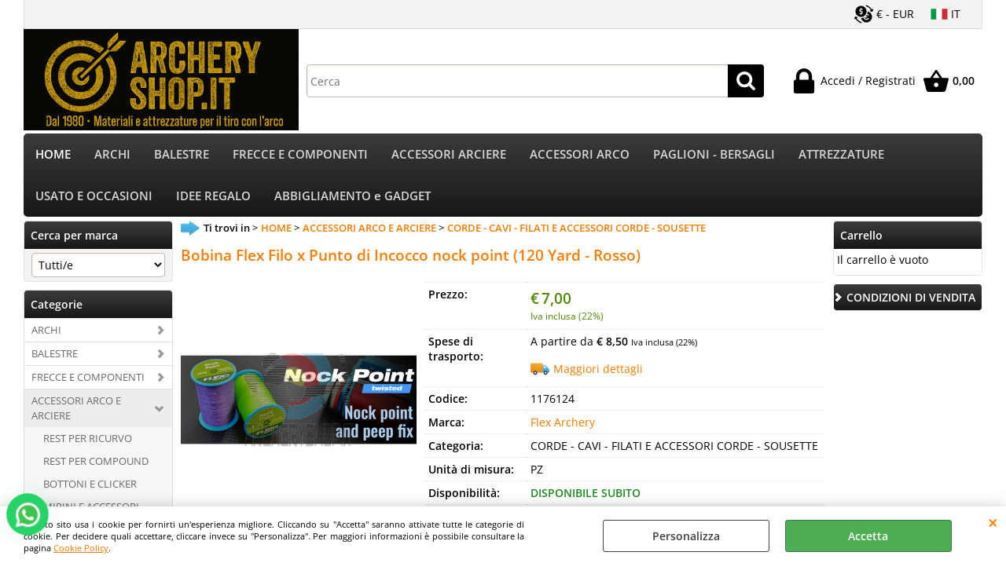

--- FILE ---
content_type: text/html; Charset=iso-8859-1
request_url: https://www.archeryshop.it/corde-cavi-filati-e-accessori-corde-sousette-bobina-flex-filo-x-punto-di-incocco.1.1.54.gp.7479.uw
body_size: 104650
content:
<!DOCTYPE html>
<html lang="it">
<head>
<meta charset="iso-8859-1">
<meta http-equiv="content-type" content="text/html; charset=iso-8859-1">
<base href="https://www.archeryshop.it/" />
<script type="text/javascript" id="rdy_xfkjul6X">
	//<![CDATA[
	window.onerror = function(message, url, lineNumber,columnNumber,oError) {oError = oError||{};var aStack = (oError.stack||"").split("\n");var aConsole = [];aConsole.push(message);for(var sY=0;sY<aStack.length;sY++){if(aStack[sY]){aConsole.push(aStack[sY].replace(/@/g,"\t"));}}console.log("ERROR:");console.log(aConsole.join("\n"));console.log("------------------------------------");return true;};
	//]]>
</script>


<link  href="scripts/jquery.js" rel="preload" type="text/javascript" as="script" />
<link  href="scripts/readyprolibrary.min120.js?lang=it" rel="preload" type="text/javascript" as="script" />
<link  href="/readycontent/images/archerylogo-1.PNG" rel="preload" as="image" />
<link  href="ReadySkins/wonder/profile_1_20251114155807.css" rel="preload" type="text/css" as="style" />
<title>Archeryshop - Materiali e attrezzature per il tiro con l'arco - Bobina Flex Filo x Punto di Incocco nock point (120 Yard - Rosso) - Flex Archery</title>
<meta http-equiv="imagetoolbar" content="no" />
<meta name="generator" content="Ready Pro Ecommerce" />
<meta name="content-language" content="it" />
<link rel="icon" type="image/x-icon" href="data:," />
<meta content="HOME, SOUSETTE, ACCESSORI ARCO E ARCIERE-CORDE - CAVI - FILATI E ACCESSORI CORDE , Bobina Flex Filo x Punto di Incocco nock point (120 Yard - Rosso), Flex Archery, , EASTON , HOYT, VICTORY, CARBON EXPRESS, BEITER, AVALON, KINETIC, BUCK TRAIL, FLEX, JVD, BALLISTIC ARCHERY, ARCHERYSHOP, ARIZONA, BOHNING, KAP, WINNERS, WIN&amp;WIN, VIPER, MERLIN, BEARPAW, BEAR, PSE, BOWTECH, MATHEWS, PRIME, SPIN WING, ELIVANES, FLEX FLETCH, SPOT HOOG, CARTEL, CARTER, " name="keywords" />
<meta content="HOME, SOUSETTE, ACCESSORI ARCO E ARCIERE-CORDE - CAVI - FILATI E ACCESSORI CORDE , Bobina Flex Filo x Punto di Incocco nock point (120 Yard - Rosso), Flex Archery, , EASTON , HOYT, VICTORY, CARBON EXPRESS, BEITER, AVALON, KINETIC, BUCK TRAIL, FLEX, JVD, BALLISTIC ARCHERY, ARCHERYSHOP, ARIZONA, BOHNING, KAP, WINNERS, WIN&amp;WIN, VIPER, MERLIN, BEARPAW, BEAR, PSE, BOWTECH, MATHEWS, PRIME, SPIN WING, ELIVANES, FLEX FLETCH, SPOT HOOG, CARTEL, CARTER, " name="description" />
<meta content="width=device-width, minimum-scale=1.0, maximum-scale=5.0, initial-scale=1.0" name="viewport" />
<meta content="yes" name="apple-mobile-web-app-capable" />
<meta content="yes" name="mobile-web-app-capable" />
<link  href="https://www.archeryshop.it/corde-cavi-filati-e-accessori-corde-sousette-bobina-flex-filo-x-punto-di-incocco-nock-point.1.1.54.gp.7479.uw" rel="canonical" />
<meta property="og:title" content="Archeryshop - Materiali e attrezzature per il tiro con l'arco - Bobina Flex Filo x Punto di Incocco nock point (120 Yard - Rosso) - Flex Archery" />
<meta property="og:type" content="product" />
<meta content="HOME, SOUSETTE, ACCESSORI ARCO E ARCIERE-CORDE - CAVI - FILATI E ACCESSORI CORDE , Bobina Flex Filo x Punto di Incocco nock point (120 Yard - Rosso), Flex Archery, , EASTON , HOYT, VICTORY, CARBON EXPRESS, BEITER, AVALON, KINETIC, BUCK TRAIL, FLEX, JVD, BALLISTIC ARCHERY, ARCHERYSHOP, ARIZONA, BOHNING, KAP, WINNERS, WIN&amp;WIN, VIPER, MERLIN, BEARPAW, BEAR, PSE, BOWTECH, MATHEWS, PRIME, SPIN WING, ELIVANES, FLEX FLETCH, SPOT HOOG, CARTEL, CARTER, " property="og:description" />
<meta property="og:url" content="https://www.archeryshop.it/corde-cavi-filati-e-accessori-corde-sousette-bobina-flex-filo-x-punto-di-incocco-nock-point.1.1.54.gp.7479.uw" />
<meta property="og:image" content="https://www.archeryshop.it/files/archeryshop_Files/Foto/16924_1.PNG" />
<link  href="https://www.archeryshop.it/files/archeryshop_Files/Foto/16924_1.PNG" rel="image_src" />
<link  href="ReadySkins/slick/slick1.css" rel="stylesheet" type="text/css" />
<link  href="ReadySkins/slick/slick-theme1.css" rel="stylesheet" type="text/css" />
<!-- SKIN Predefinita (EVO Nero) -->
<link  href="ReadySkins/wonder/profile_1_20251114155807.css" rel="stylesheet" type="text/css" />
<style type="text/css">
.badge-ribbon-title.b1{all:initial;position:relative;white-space: nowrap;display:inline-block !important;border-top-left-radius:2px;border-bottom-left-radius:2px;z-index:10;box-sizing:border-box;text-align:center !important;}.badge-ribbon-title.b1::before {all: initial;}.badge-ribbon-title.b1::after {all: initial;content:" ";display:inline-block;position:absolute;top: 0;right:0;transform: skew(-10deg, 0deg);transform-origin:bottom left;border-radius:2px;padding:0;z-index:9;}.badge-ribbon-title.b1 > span {all:initial;}
.badge-ribbon-title.b2{all:initial;position:relative;white-space: nowrap;display:inline-block !important;border-top-left-radius:2px;border-bottom-left-radius:2px;z-index:10;box-sizing:border-box;text-align:center !important;}.badge-ribbon-title.b2::before {all: initial;}.badge-ribbon-title.b2::after {all: initial;content:" ";display:inline-block;position:absolute;top: 0;right:0;transform: skew(-10deg, 0deg);transform-origin:bottom left;border-radius:2px;padding:0;z-index:9;}.badge-ribbon-title.b2 > span {all:initial;}
.badge-ribbon-title.b3{all:initial;position:relative;white-space: nowrap;display:inline-block !important;border-top-left-radius:2px;border-bottom-left-radius:2px;z-index:10;box-sizing:border-box;text-align:center !important;}.badge-ribbon-title.b3::before {all: initial;}.badge-ribbon-title.b3::after {all: initial;content:" ";display:inline-block;position:absolute;top: 0;right:0;transform: skew(-10deg, 0deg);transform-origin:bottom left;border-radius:2px;padding:0;z-index:9;}.badge-ribbon-title.b3 > span {all:initial;}
#sheetBox .badge-ribbon-title.b1{background-color:red !important;box-shadow:0 2px 3px rgba(0, 0, 0, 0.2) !important;padding: 2px 10px 2px 10px !important;margin-right: 10px !important;margin-bottom: 5px !important;min-width: 80px !important;}#sheetBox .badge-ribbon-title.b1::after {background-color:red !important;height: 100% !important;width: 10px !important;}#sheetBox .badge-ribbon-title.b1::before {content: "new" !important;color:#fff !important;font-family: Tahoma !important;font-size: 12px !important;}
#sheetBox .badge-ribbon-title.b2{background-color:#34bf34 !important;box-shadow:0 2px 3px rgba(0, 0, 0, 0.2) !important;padding: 2px 10px 2px 10px !important;margin-right: 10px !important;margin-bottom: 5px !important;min-width: 80px !important;}#sheetBox .badge-ribbon-title.b2::after {background-color:#34bf34 !important;height: 100% !important;width: 10px !important;}#sheetBox .badge-ribbon-title.b2::before {content: "promo" !important;color:#fff !important;font-family: Tahoma !important;font-size: 12px !important;}
#sheetBox .badge-ribbon-title.b3{background-color:#b958b9 !important;box-shadow:0 2px 3px rgba(0, 0, 0, 0.2) !important;padding: 2px 10px 2px 10px !important;margin-right: 10px !important;margin-bottom: 5px !important;min-width: 80px !important;}#sheetBox .badge-ribbon-title.b3::after {background-color:#b958b9 !important;height: 100% !important;width: 10px !important;}#sheetBox .badge-ribbon-title.b3::before {content: "SPECIAL ORDER" !important;color:#fff !important;font-family: Tahoma !important;font-size: 12px !important;}
.bigBox .badge-ribbon-title.b1:not(.belongsToGroup),.bigBoxFade .badge-ribbon-title.b1:not(.belongsToGroup),.carousel .badge-ribbon-title.b1:not(.belongsToGroup),.miniBox .badge-ribbon-title.b1:not(.belongsToGroup){background-color:red !important;box-shadow:0 2px 3px rgba(0, 0, 0, 0.2) !important;padding: 2px 10px 2px 10px !important;margin-right: 10px !important;margin-bottom: 5px !important;min-width: 80px !important;}.bigBox .badge-ribbon-title.b1:not(.belongsToGroup)::after,.bigBoxFade .badge-ribbon-title.b1:not(.belongsToGroup)::after,.carousel .badge-ribbon-title.b1:not(.belongsToGroup)::after,.miniBox .badge-ribbon-title.b1:not(.belongsToGroup)::after{background-color:red !important;height: 100% !important;width: 10px !important;}.bigBox .badge-ribbon-title.b1:not(.belongsToGroup)::before,.bigBoxFade .badge-ribbon-title.b1:not(.belongsToGroup)::before,.carousel .badge-ribbon-title.b1:not(.belongsToGroup)::before,.miniBox .badge-ribbon-title.b1:not(.belongsToGroup)::before {content: "new" !important;color:#fff !important;font-family: Tahoma !important;font-size: 12px !important;}
.bigBox .badge-ribbon-title.b2:not(.belongsToGroup),.bigBoxFade .badge-ribbon-title.b2:not(.belongsToGroup),.carousel .badge-ribbon-title.b2:not(.belongsToGroup),.miniBox .badge-ribbon-title.b2:not(.belongsToGroup){background-color:#34bf34 !important;box-shadow:0 2px 3px rgba(0, 0, 0, 0.2) !important;padding: 2px 10px 2px 10px !important;margin-right: 10px !important;margin-bottom: 5px !important;min-width: 80px !important;}.bigBox .badge-ribbon-title.b2:not(.belongsToGroup)::after,.bigBoxFade .badge-ribbon-title.b2:not(.belongsToGroup)::after,.carousel .badge-ribbon-title.b2:not(.belongsToGroup)::after,.miniBox .badge-ribbon-title.b2:not(.belongsToGroup)::after{background-color:#34bf34 !important;height: 100% !important;width: 10px !important;}.bigBox .badge-ribbon-title.b2:not(.belongsToGroup)::before,.bigBoxFade .badge-ribbon-title.b2:not(.belongsToGroup)::before,.carousel .badge-ribbon-title.b2:not(.belongsToGroup)::before,.miniBox .badge-ribbon-title.b2:not(.belongsToGroup)::before {content: "promo" !important;color:#fff !important;font-family: Tahoma !important;font-size: 12px !important;}
.bigBox .badge-ribbon-title.b3:not(.belongsToGroup),.bigBoxFade .badge-ribbon-title.b3:not(.belongsToGroup),.carousel .badge-ribbon-title.b3:not(.belongsToGroup),.miniBox .badge-ribbon-title.b3:not(.belongsToGroup){background-color:#b958b9 !important;box-shadow:0 2px 3px rgba(0, 0, 0, 0.2) !important;padding: 2px 10px 2px 10px !important;margin-right: 10px !important;margin-bottom: 5px !important;min-width: 80px !important;}.bigBox .badge-ribbon-title.b3:not(.belongsToGroup)::after,.bigBoxFade .badge-ribbon-title.b3:not(.belongsToGroup)::after,.carousel .badge-ribbon-title.b3:not(.belongsToGroup)::after,.miniBox .badge-ribbon-title.b3:not(.belongsToGroup)::after{background-color:#b958b9 !important;height: 100% !important;width: 10px !important;}.bigBox .badge-ribbon-title.b3:not(.belongsToGroup)::before,.bigBoxFade .badge-ribbon-title.b3:not(.belongsToGroup)::before,.carousel .badge-ribbon-title.b3:not(.belongsToGroup)::before,.miniBox .badge-ribbon-title.b3:not(.belongsToGroup)::before {content: "SPECIAL ORDER" !important;color:#fff !important;font-family: Tahoma !important;font-size: 12px !important;}
.productsWrapper .badge-ribbon-title.b1{background-color:red !important;box-shadow:0 2px 3px rgba(0, 0, 0, 0.2) !important;padding: 2px 10px 2px 10px !important;margin-right: 10px !important;margin-bottom: 5px !important;min-width: 80px !important;}.productsWrapper .badge-ribbon-title.b1::after {background-color:red !important;height: 100% !important;width: 10px !important;}.productsWrapper .badge-ribbon-title.b1::before {content:"new" !important;color:#fff !important;font-family: Tahoma !important;font-size: 12px !important;}
.productsWrapper .badge-ribbon-title.b2{background-color:#34bf34 !important;box-shadow:0 2px 3px rgba(0, 0, 0, 0.2) !important;padding: 2px 10px 2px 10px !important;margin-right: 10px !important;margin-bottom: 5px !important;min-width: 80px !important;}.productsWrapper .badge-ribbon-title.b2::after {background-color:#34bf34 !important;height: 100% !important;width: 10px !important;}.productsWrapper .badge-ribbon-title.b2::before {content:"promo" !important;color:#fff !important;font-family: Tahoma !important;font-size: 12px !important;}
.productsWrapper .badge-ribbon-title.b3{background-color:#b958b9 !important;box-shadow:0 2px 3px rgba(0, 0, 0, 0.2) !important;padding: 2px 10px 2px 10px !important;margin-right: 10px !important;margin-bottom: 5px !important;min-width: 80px !important;}.productsWrapper .badge-ribbon-title.b3::after {background-color:#b958b9 !important;height: 100% !important;width: 10px !important;}.productsWrapper .badge-ribbon-title.b3::before {content:"SPECIAL ORDER" !important;color:#fff !important;font-family: Tahoma !important;font-size: 12px !important;}
</style>
<!-- Custom CSS -->
<style type="text/css">
#colSx,#colDx,#colMid{display:table-cell;vertical-align:top;}#mainTable{display:table;}
</style>
<script type="text/javascript" id="rdy_5BbO4iKI">
//<![CDATA[
var template_var_bShowMobileVersion=false;
var template_var_skinFolder='ReadySkins/wonder/img/';
var template_var_ajaxCall_page='ajaxRequests.asp';
var template_var_upload_files_page='uploadFiles.asp';
var template_var_renew_session_page='';
var template_var_send_order_page='default.asp?cmd=sendOrder';
var template_var_order_incomplete_btn_ko='Annulla';
var template_var_order_incomplete_btn_ok='Procedi con l\'acquisto';
var template_var_order_incomplete_message='<strong>ATTENZIONE!!</strong><br /><p>Siamo spiacenti ma attualmente non esiste alcun vettore disponibile per la tua zona di consegna.</p><ul><li>Potresti decidere di inviare comunque l\'ordine. Ti chiamera\' un nostro tecnico per aiutarti</li><li>Oppure potresti annullare l\'operazione e riprovare tra qualche giorno lasciando i tuoi articoli nel carrello.</li><li>Oppure potresti annullare l\'operazione ma solo per provare un\'altra destinazione</li></ul><br /><br /><strong>Come vuoi procedere?</strong>';
var readypro_data = {cookiesAccepted:0,cookiesMarketingAccepted:0,cookiesStatisticsAccepted:0,webSiteCharset:'iso-8859-1'};
//]]>
</script>
<script src="scripts/jquery.js" type="text/javascript" id="rdy_scriptsjqueryjs"></script>
<script src="scripts/readyprolibrary.min120.js?lang=it" type="text/javascript" id="rdy_scriptsreadyprolibrarymin120jslangit" defer="defer"></script>
<script src="scripts/select2/dist/js/i18n/it.js" type="text/javascript" id="rdy_scriptsselect2distjsi18nitjs" defer="defer"></script>
<script src="scripts/slick/slick1.js" type="text/javascript" id="rdy_scriptsslickslick1js" defer="defer"></script>
<script src="https://www.paypal.com/sdk/js?client-id=BAAm7UV7UuhJefB31UMxjDg8GTMzxrCQOjuoNAJqCDqLHGDNPI8xTFoYyNQ1CG7Iwq0OUzm1F_X0RJ6x1c&currency=EUR&components=buttons,messages,funding-eligibility&locale=it_IT&enable-funding=paylater" type="text/javascript" id="[base64]" data-partner-attribution-id="Codice_Cart_ReadyProP4P"></script>
<!-- Google Tag Manager -->
<script type="text/javascript" id="rdy_YunGp5ik">
//<![CDATA[
// Define dataLayer and the gtag function.
window.dataLayer = window.dataLayer || [];
function gtag(){dataLayer.push(arguments);}
// Set default consent to denied as a placeholder
// Determine actual values based on your own requirements
gtag('consent', 'default', {
'ad_storage':'denied',
'ad_user_data':'denied',
'ad_personalization':'denied',
'analytics_storage':'denied'
});
(function(w,d,s,l,i){w[l]=w[l]||[];w[l].push({'gtm.start':new Date().getTime(),event:'gtm.js'});var f=d.getElementsByTagName(s)[0],j=d.createElement(s),dl=l!='dataLayer'?'&l='+l:'';j.async=true;j.src='https://www.googletagmanager.com/gtm.js?id='+i+dl;f.parentNode.insertBefore(j,f);})(window,document,'script','dataLayer','GTM-T236F9L');
//]]>
</script>
<!-- End Google Tag Manager -->
</head>
<body id="body_getProd" class="body_lang_it webAreaID_1">
<!-- Google Tag Manager (noscript) -->
<noscript><iframe src="https://www.googletagmanager.com/ns.html?id=GTM-T236F9L" height="0" width="0" style="display:none;visibility:hidden"></iframe></noscript>
<!-- End Google Tag Manager (noscript) -->
<div id="cookieAlert"><div class="text"><p>Questo sito usa i cookie per fornirti un'esperienza migliore. Cliccando su "Accetta" saranno attivate tutte le categorie di cookie. Per decidere quali accettare, cliccare invece su "Personalizza". Per maggiori informazioni è possibile consultare la pagina <a href="/cookie-policy">Cookie Policy</a>.</p></div><div class="btn"><a href="/?cmd=cookieAlertDetails" class="details" onclick="return showCookieDetails(this);">Personalizza</a><a href="/?cmd=cookieAlertOK" class="ok" onclick="return acceptCookie(this,false);">Accetta</a></div><a href="/?cmd=cookieAlertCLOSE" class="close" onclick="return closeCookieBanner(this);">CHIUDI</a></div>
<div id="r_left_menu"><div class="r_left_menu_loader"></div><div class="r_left_menu_container"><div class="r_left_menu_container_scroll"><ul><li class="btn_left_close btn"><span>Chiudi</span></li></ul><ul class="r_left_menu_btn"><li class="btn_left_languages btn" id="btn_left_languages"><span class="current it" title="Italiano">IT</span></li><li class="btn_left_currencies btn" id="btn_left_currencies"><span class="current eur">&#8364; - EUR</span>
</li></ul><div id="left_languages" class="r_left_menu_list"><div class="list"></div><script type="text/javascript" id="rdy_F8mfwgc5">
//<![CDATA[
$('#left_languages .list').append('<a href="corde-cavi-filati-e-accessori-corde-sousette-bobina-flex-filo-x-punto-di-incocco.1.1.54.gp.7479.uw?l=1" title="Italiano" class="lang it">Italiano</a><a href="corde-cavi-filati-e-accessori-corde-sousette-bobina-flex-filo-x-punto-di-incocco.1.1.54.gp.7479.uw?l=4" title="Inglese" class="lang en">Inglese</a><a href="corde-cavi-filati-e-accessori-corde-sousette-bobina-flex-filo-x-punto-di-incocco.1.1.54.gp.7479.uw?l=5" title="Spagnolo" class="lang es">Spagnolo</a>')
//]]>
</script>
</div><div id="left_currencies" class="r_left_menu_list"><div class="list"></div><script type="text/javascript" id="rdy_CvSL1RXf">
//<![CDATA[
$('#left_currencies .list').append('<a href="corde-cavi-filati-e-accessori-corde-sousette-bobina-flex-filo-x-punto-di-incocco.1.1.54.gp.7479.uw?currency=EUR" class="currency eur" rel="nofollow">&#8364; - EUR</a><a href="corde-cavi-filati-e-accessori-corde-sousette-bobina-flex-filo-x-punto-di-incocco.1.1.54.gp.7479.uw?currency=USD" class="currency usd" rel="nofollow">US$ - USD</a>')
//]]>
</script>
</div><div class="r_left_menu_areas"><ul>
<li id="r_webArea_1" class="current">
<a href="https://www.archeryshop.it/" title="HOME" class="selectedButt" target="_self" data-text="HOME">HOME</a>
<div class="r_left_menu_categories"><ul><!--catTreeSTART1--><li class="li-folder"><a href="archi.1.1.1.sp.uw" id="r_folder_1" class="folder" data-id="1" data-params="cmd=searchProd&idA=1&idC=1" data-page="standard">ARCHI</a></li><!--catTreeEND1--><!--catTreeSTART7--><li class="li-folder"><a href="balestre.1.1.7.sp.uw" id="r_folder_7" class="folder" data-id="7" data-params="cmd=searchProd&idA=1&idC=7" data-page="standard">BALESTRE</a></li><!--catTreeEND7--><!--catTreeSTART10--><li class="li-folder"><a href="frecce-e-componenti.1.1.10.sp.uw" id="r_folder_10" class="folder" data-id="10" data-params="cmd=searchProd&idA=1&idC=10" data-page="standard">FRECCE E COMPONENTI</a></li><!--catTreeEND10--><!--catTreeSTART41--><li class="li-folder"><a href="accessori-arco-e-arciere.1.1.41.sp.uw" id="r_folder_41" class="folder" data-id="41" data-params="cmd=searchProd&idA=1&idC=41" data-page="standard">ACCESSORI ARCO E ARCIERE</a></li><!--catTreeEND41--><!--catTreeSTART60--><li class="li-folder"><a href="battifreccia-bersagli-e-accessori.1.1.60.sp.uw" id="r_folder_60" class="folder" data-id="60" data-params="cmd=searchProd&idA=1&idC=60" data-page="standard">BATTIFRECCIA , BERSAGLI E ACCESSORI</a></li><!--catTreeEND60--><!--catTreeSTART68--><li class="li-folder"><a href="outdoor.1.1.68.sp.uw" id="r_folder_68" class="folder" data-id="68" data-params="cmd=searchProd&idA=1&idC=68" data-page="standard">OUTDOOR</a></li><!--catTreeEND68--><!--catTreeSTART72--><li class="li-folder"><a href="abbigliamento-gadget.1.1.72.sp.uw" id="r_folder_72" class="folder" data-id="72" data-params="cmd=searchProd&idA=1&idC=72" data-page="standard">ABBIGLIAMENTO - GADGET</a></li><!--catTreeEND72--><!--catTreeSTART76--><li class="li-folder"><a href="usato.1.1.76.sp.uw" id="r_folder_76" class="folder" data-id="76" data-params="cmd=searchProd&idA=1&idC=76" data-page="standard">USATO</a></li><!--catTreeEND76--><!--catTreeSTART80--><li class="li-folder"><a href="libri.1.1.80.sp.uw" id="r_folder_80" class="folder" data-id="80" data-params="cmd=searchProd&idA=1&idC=80" data-page="standard">LIBRI</a></li><!--catTreeEND80--></ul></div>
</li><li id="r_webArea_2">
<a href="archi.1.2.uw" title="ARCHI" target="_self" data-text="ARCHI">ARCHI</a>
<!-- INNERHTML_AREA_2 -->
</li><li id="r_webArea_20">
<a href="balestre.1.20.uw" title="BALESTRE" target="_self" data-text="BALESTRE">BALESTRE</a>
<!-- INNERHTML_AREA_20 -->
</li><li id="r_webArea_7">
<a href="frecce-e-componenti.1.7.uw" title="FRECCE E COMPONENTI" target="_self" data-text="FRECCE E COMPONENTI">FRECCE E COMPONENTI</a>
<!-- INNERHTML_AREA_7 -->
</li><li id="r_webArea_17">
<a href="accessori-arciere.1.17.uw" title="ACCESSORI ARCIERE" target="_self" data-text="ACCESSORI ARCIERE">ACCESSORI ARCIERE</a>
<!-- INNERHTML_AREA_17 -->
</li><li id="r_webArea_18">
<a href="accessori-arco.1.18.uw" title="ACCESSORI ARCO" target="_self" data-text="ACCESSORI ARCO">ACCESSORI ARCO</a>
<!-- INNERHTML_AREA_18 -->
</li><li id="r_webArea_9">
<a href="paglioni-bersagli.1.9.uw" title="PAGLIONI - BERSAGLI" target="_self" data-text="PAGLIONI - BERSAGLI">PAGLIONI - BERSAGLI</a>
<!-- INNERHTML_AREA_9 -->
</li><li id="r_webArea_19">
<a href="attrezzature.1.19.uw" title="ATTREZZATURE" target="_self" data-text="ATTREZZATURE">ATTREZZATURE</a>
<!-- INNERHTML_AREA_19 -->
</li><li id="r_webArea_13">
<a href="usato-e-occasioni.1.13.uw" title="USATO E OCCASIONI" target="_self" data-text="USATO E OCCASIONI">USATO E OCCASIONI</a>
<!-- INNERHTML_AREA_13 -->
</li><li id="r_webArea_22">
<a href="idee-regalo.1.22.uw" title="IDEE REGALO" target="_self" data-text="IDEE REGALO">IDEE REGALO</a>
<!-- INNERHTML_AREA_22 -->
</li><li id="r_webArea_26">
<a href="abbigliamento-e-gadget.1.26.uw" title="ABBIGLIAMENTO e GADGET" target="_self" data-text="ABBIGLIAMENTO e GADGET">ABBIGLIAMENTO e GADGET</a>
<!-- INNERHTML_AREA_26 -->
</li>
</ul>
</div></div></div></div>
<div id="header_responsive"><div id="head"><div id="header_top_bar_wrapper"><ul class="header_top_bar"><li id="top_text"></li><li id="top_currencies" class="btn_currencies butt"><span class="current eur">&#8364; - EUR</span>
<div class="list"></div><script type="text/javascript" id="rdy_4OXBBsFR">
//<![CDATA[
$('#top_currencies .list').append('<a href="corde-cavi-filati-e-accessori-corde-sousette-bobina-flex-filo-x-punto-di-incocco.1.1.54.gp.7479.uw?currency=EUR" class="currency eur" rel="nofollow">&#8364; - EUR</a><a href="corde-cavi-filati-e-accessori-corde-sousette-bobina-flex-filo-x-punto-di-incocco.1.1.54.gp.7479.uw?currency=USD" class="currency usd" rel="nofollow">US$ - USD</a>')
//]]>
</script>
</li><li id="top_languages" class="btn_lang butt"><span class="current it" title="Italiano">IT</span><div class="list"></div><script type="text/javascript" id="rdy_KRSftWe4">
//<![CDATA[
$('#top_languages .list').append('<a href="corde-cavi-filati-e-accessori-corde-sousette-bobina-flex-filo-x-punto-di-incocco.1.1.54.gp.7479.uw?l=1" title="Italiano" class="lang it">Italiano</a><a href="corde-cavi-filati-e-accessori-corde-sousette-bobina-flex-filo-x-punto-di-incocco.1.1.54.gp.7479.uw?l=4" title="Inglese" class="lang en">Inglese</a><a href="corde-cavi-filati-e-accessori-corde-sousette-bobina-flex-filo-x-punto-di-incocco.1.1.54.gp.7479.uw?l=5" title="Spagnolo" class="lang es">Spagnolo</a>')
//]]>
</script>
</li></ul></div><div id="top_buttons_wrapper"><ul class="top_buttons"><li id="top_menu_button" class="btn_menu butt"><a href="#"><span>&nbsp;</span></a></li><li class="box_logo"><a href="https://www.archeryshop.it/"><img src="/readycontent/images/archerylogo-1.PNG" fetchpriority="high" id="logo" alt="Archeryshop" border="0" /></a></li><li class="box_search"><form action="default.asp" id="top_search" class="headForm"><div class="box_text_search"><input type="text" placeholder="Cerca" class="txt_search" name="cmdString" autocomplete="off" value="" /><input type="submit" value="ok" class="btn_search responsive_butt" /></div><input type="button" value="ok" name="main_butt" class="btn_search main_butt" /><input type="hidden" name="cmd" value="searchProd" /><input type="hidden" name="bFormSearch" value="1" /></form></li><li id="top_login_button" class="btn_login butt"><a href="default.asp?cmd=loginAndRegister" rel="nofollow"><span>Accedi / Registrati</span></a><div id="top_login" class="popup"><div class="loginAndRegister" id="loginAndRegisterTop"><div id="existentUserBoxTop" class="existent_user_box"><div class="boxTitle"><span>Sono già registrato</span></div><p>Per completare l'ordine inserisci il nome utente e la password e poi clicca sul pulsante "Accedi"</p><form action="corde-cavi-filati-e-accessori-corde-sousette-bobina-flex-filo-x-punto-di-incocco.1.1.54.gp.7479.uw" method="post"><fieldset><label><strong>E-mail:</strong><input type="text" name="uid" /></label><label><strong>Password:</strong><input type="password" name="pwd" onkeypress="showToggleViewPassword(this);" /></label></fieldset><input value="Accedi" type="submit" name="cmdOK" class="butt1" /><a href="#" title="Inserire l'indirizzo email con il quale e' stata effettuata la registrazione per reimpostare la password" onclick="return showMessageInLightBox('&lt;div id=&quot;resetPwdRequest&quot;&gt;&lt;div class=&quot;boxTitle&quot;&gt;Hai perso la password?&lt;/div&gt;Per avviare la procedura di reset della password inserisci l\'indirizzo email con il quale ti sei registrato.&lt;form id=&quot;resetPwdRequestForm&quot; action=&quot;default.asp?cmd=resetPwdRequest&quot; method=&quot;post&quot; onsubmit=&quot;return checkResetPwdForm(this);&quot;&gt;&lt;label for=&quot;email&quot;&gt;E-mail&lt;/label&gt;&amp;nbsp;&lt;input type=&quot;text&quot; name=&quot;email&quot; /&gt;&amp;nbsp;&lt;input type=&quot;submit&quot; name=&quot;cmd_OK&quot; value=&quot;Vai&quot; class=&quot;butt1&quot; id=&quot;resetPwdRequestButt&quot; /&gt;&lt;/form&gt;&lt;/div&gt;');">Hai perso la password?</a></form></div><div id="newUserBoxTop" class="new_user_box"><div class="boxTitle"><span>Sono un nuovo cliente</span></div><p>Se non sei ancora registrato sul nostro sito clicca sul pulsante "Registrati"</p><form action="default.asp?cmd=regForm" method="post"><input type="submit" name="cmdRegister" value="Registrati" class="butt1" /></form></div></div></div></li><li class="btn_cart butt" id="top_cart_button"><a href="default.asp?cmd=showCart" rel="nofollow"><span>0,00</span></a></li></ul></div></div></div>
<div id="menu"><ul>
<li id="webArea_1" class="current">
<a href="https://www.archeryshop.it/" title="HOME" class="selectedButt" target="_self" data-text="HOME">HOME</a>
</li><li id="webArea_2">
<a href="archi.1.2.uw" title="ARCHI" target="_self" data-text="ARCHI">ARCHI</a>
</li><li id="webArea_20">
<a href="balestre.1.20.uw" title="BALESTRE" target="_self" data-text="BALESTRE">BALESTRE</a>
</li><li id="webArea_7">
<a href="frecce-e-componenti.1.7.uw" title="FRECCE E COMPONENTI" target="_self" data-text="FRECCE E COMPONENTI">FRECCE E COMPONENTI</a>
</li><li id="webArea_17">
<a href="accessori-arciere.1.17.uw" title="ACCESSORI ARCIERE" target="_self" data-text="ACCESSORI ARCIERE">ACCESSORI ARCIERE</a>
</li><li id="webArea_18">
<a href="accessori-arco.1.18.uw" title="ACCESSORI ARCO" target="_self" data-text="ACCESSORI ARCO">ACCESSORI ARCO</a>
</li><li id="webArea_9">
<a href="paglioni-bersagli.1.9.uw" title="PAGLIONI - BERSAGLI" target="_self" data-text="PAGLIONI - BERSAGLI">PAGLIONI - BERSAGLI</a>
</li><li id="webArea_19">
<a href="attrezzature.1.19.uw" title="ATTREZZATURE" target="_self" data-text="ATTREZZATURE">ATTREZZATURE</a>
</li><li id="webArea_13">
<a href="usato-e-occasioni.1.13.uw" title="USATO E OCCASIONI" target="_self" data-text="USATO E OCCASIONI">USATO E OCCASIONI</a>
</li><li id="webArea_22">
<a href="idee-regalo.1.22.uw" title="IDEE REGALO" target="_self" data-text="IDEE REGALO">IDEE REGALO</a>
</li><li id="webArea_26">
<a href="abbigliamento-e-gadget.1.26.uw" title="ABBIGLIAMENTO e GADGET" target="_self" data-text="ABBIGLIAMENTO e GADGET">ABBIGLIAMENTO e GADGET</a>
</li>
</ul>
</div>
<div id="mainTableContainer">
<div id="mainTable">
<div id="colSx"><div id="searchBrandForm">
<div id="searchBrandForm_Title" class="boxTitle bkg1"><span>Cerca per marca</span></div>
<form action="default.asp" name="frmSearchBrand" id="frmSearchBrand">
<fieldset class="filters"><label class="lbl lbl_t9"></label><select name="t9" class="mainSearchFormFilter sel_t9"><option value="">Tutti/e</option><option value="158" data-page="">3D INTERNATIONAL (3)</option><option value="15" data-page="">A&F (1)</option><option value="18" data-page="">AAE Arizona (28)</option><option value="92" data-page="">AccuBow Archery (1)</option><option value="170" data-page="">Accusharp (1)</option><option value="101" data-page="">ACE (2)</option><option value="19" data-page="">AGF (1)</option><option value="174" data-page="">Ameristep (4)</option><option value="127" data-page="">Angel (6)</option><option value="159" data-page="">APEX GEAR (2)</option><option value="20" data-page="">Arc Systeme (4)</option><option value="39" data-page="">Archeryshop Service (17)</option><option value="216" data-page="">Arrow Fix (3)</option><option value="118" data-page="">Astra Archery (1)</option><option value="161" data-page="">Attila (1)</option><option value="213" data-page="">Aurora (19)</option><option value="9" data-page="">Avalon (220)</option><option value="17" data-page="">Axcel (28)</option><option value="199" data-page="">Axis (1)</option><option value="148" data-page="">B3 (10)</option><option value="162" data-page="">Backstop (1)</option><option value="6" data-page="">Ballistic Archery (110)</option><option value="124" data-page="">Barnett (6)</option><option value="29" data-page="">BCY (20)</option><option value="21" data-page="">Bear Archery (16)</option><option value="22" data-page="">Bearpaw (9)</option><option value="5" data-page="">Beiter (113)</option><option value="206" data-page="">Bicaster (28)</option><option value="218" data-page="">BIG ARCHERY (2)</option><option value="30" data-page="">Bitzenburger (6)</option><option value="152" data-page="">Black Eagle (12)</option><option value="27" data-page="">Bohning (30)</option><option value="23" data-page="">Bondhus (6)</option><option value="219" data-page="">Booster (7)</option><option value="210" data-page="">Booster (20)</option><option value="25" data-page="">Bow Master (1)</option><option value="8" data-page="">Bowtech (19)</option><option value="26" data-page="">Brownell (3)</option><option value="31" data-page="">Buck Trail (43)</option><option value="36" data-page="">Carbon Express (15)</option><option value="96" data-page="">Carbon Impact (1)</option><option value="32" data-page="">Cartel (27)</option><option value="34" data-page="">Carter (39)</option><option value="33" data-page="">CBE Archery (4)</option><option value="166" data-page="">CenterPoint (5)</option><option value="35" data-page="">Core (16)</option><option value="211" data-page="">CROSS-X (39)</option><option value="193" data-page="">Darton (5)</option><option value="38" data-page="">Decut (23)</option><option value="146" data-page="">Delta McKenzie (2)</option><option value="156" data-page="">Diamond (5)</option><option value="40" data-page="">Doinker (7)</option><option value="4" data-page="">Easton (145)</option><option value="147" data-page="">Egertec (1)</option><option value="173" data-page="">EK-POELANG (17)</option><option value="168" data-page="">Elevation (2)</option><option value="200" data-page="">Eleven (4)</option><option value="149" data-page="">Elite Archery (3)</option><option value="106" data-page="">Elivanes (13)</option><option value="114" data-page="">Enighma (1)</option><option value="192" data-page="">Epic (1)</option><option value="41" data-page="">Era (2)</option><option value="42" data-page="">Excalibur (43)</option><option value="209" data-page="">EXE (13)</option><option value="151" data-page="">Fairweather (13)</option><option value="44" data-page="">Fivics (38)</option><option value="13" data-page="">Flex Archery (58)</option><option value="45" data-page="">Flex Fletch (13)</option><option value="212" data-page="">Focus (8)</option><option value="98" data-page="">Fuse (1)</option><option value="172" data-page="">G5 (1)</option><option value="205" data-page="">Gas BowString (6)</option><option value="194" data-page="">GasPro (7)</option><option value="48" data-page="">Gateway (20)</option><option value="49" data-page="">Gillo (27)</option><option value="99" data-page="">Gold Tip (17)</option><option value="46" data-page="">Gompy (2)</option><option value="47" data-page="">Greentime (3)</option><option value="50" data-page="">Hamskea (12)</option><option value="164" data-page="">HHA (2)</option><option value="51" data-page="">Hori-Zone (11)</option><option value="1" data-page="">Hoyt (87)</option><option value="103" data-page="">Infitec (2)</option><option value="107" data-page="">Jeff's  (2)</option><option value="52" data-page="">Jim Fletcher (1)</option><option value="184" data-page="">JUNXING (2)</option><option value="24" data-page="">JVD (65)</option><option value="53" data-page="">K & K Archery (2)</option><option value="54" data-page="">Kap (2)</option><option value="177" data-page="">Killer Instinct (4)</option><option value="56" data-page="">Kinetic (95)</option><option value="95" data-page="">Kis Archery (1)</option><option value="55" data-page="">Krossen (1)</option><option value="221" data-page="">KSL (1)</option><option value="57" data-page="">Last Chance (7)</option><option value="14" data-page="">Legend (9)</option><option value="112" data-page="">Limb Saver (6)</option><option value="154" data-page="">MANTIS (4)</option><option value="91" data-page="">Martin e Miglioranza (1)</option><option value="59" data-page="">Mathews (72)</option><option value="61" data-page="">Maximal (24)</option><option value="58" data-page="">Merlin (11)</option><option value="171" data-page="">Mission (1)</option><option value="60" data-page="">Mk Korea (13)</option><option value="145" data-page="">Mybo (9)</option><option value="62" data-page="">Nap Archery (4)</option><option value="63" data-page="">Neet (1)</option><option value="64" data-page="">Negrini (4)</option><option value="135" data-page="">Nockturnal (1)</option><option value="66" data-page="">Oak Ridge (19)</option><option value="207" data-page="">Old Mountain (1)</option><option value="175" data-page="">OMP (1)</option><option value="105" data-page="">Pine Ridge (3)</option><option value="187" data-page="">Plano (4)</option><option value="67" data-page="">Prime Archery (4)</option><option value="136" data-page="">Pro Point (2)</option><option value="7" data-page="">PSE (57)</option><option value="125" data-page="">Puma (1)</option><option value="176" data-page="">QAD (4)</option><option value="69" data-page="">Radical (4)</option><option value="70" data-page="">Ragim Archery (22)</option><option value="203" data-page="">RamRods (34)</option><option value="155" data-page="">Ravin (3)</option><option value="220" data-page="">Rigi Archery Solution (2)</option><option value="120" data-page="">Rolan (10)</option><option value="68" data-page="">Rose City (2)</option><option value="80" data-page="">Samick Archery (3)</option><option value="132" data-page="">Sanlida (40)</option><option value="75" data-page="">Saunders (14)</option><option value="134" data-page="">Scorpion Venon (1)</option><option value="81" data-page="">Scott (9)</option><option value="109" data-page="">Sebastien Flute (3)</option><option value="76" data-page="">Shibuya (45)</option><option value="82" data-page="">Shocq (13)</option><option value="197" data-page="">Shore Shot Archery (1)</option><option value="72" data-page="">Shrewd (34)</option><option value="115" data-page="">SKB (5)</option><option value="190" data-page="">Skylon (26)</option><option value="141" data-page="">Smartriser (3)</option><option value="77" data-page="">Socx (12)</option><option value="83" data-page="">Specialty Archery (32)</option><option value="116" data-page="">Spider (4)</option><option value="74" data-page="">Spigarelli (11)</option><option value="78" data-page="">Spin Wing (9)</option><option value="79" data-page="">Spot Hoog (14)</option><option value="84" data-page="">SRT (33)</option><option value="71" data-page="">Stanislawsky (18)</option><option value="123" data-page="">Stealth (1)</option><option value="189" data-page="">Steambow (19)</option><option value="139" data-page="">Summit (3)</option><option value="100" data-page="">Superschaft (4)</option><option value="73" data-page="">Sure Loc (1)</option><option value="150" data-page="">Target Tech (3)</option><option value="11" data-page="">TopHat (19)</option><option value="144" data-page="">Topoint (13)</option><option value="142" data-page="">Total Peep (6)</option><option value="117" data-page="">Touchwood (1)</option><option value="167" data-page="">Trophy Ridge (2)</option><option value="87" data-page="">Tru ball (20)</option><option value="97" data-page="">Tru Fire (5)</option><option value="86" data-page="">Trueflight (6)</option><option value="88" data-page="">Truglo (8)</option><option value="195" data-page="">Ultraview (8)</option><option value="10" data-page="">Victory (26)</option><option value="12" data-page="">Viper (16)</option><option value="128" data-page="">White Feathers (25)</option><option value="201" data-page="">Wild Mountain (7)</option><option value="3" data-page="">Win&Win (61)</option><option value="157" data-page="">Win&Win Black (2)</option><option value="2" data-page="">Winners - WNS (43)</option><option value="204" data-page="">WOOOOOJACK (4)</option><option value="185" data-page="">X-BOW (1)</option><option value="90" data-page="">X-Spot (1)</option><option value="89" data-page="">XS Wings (5)</option><option value="215" data-page="">XTEE (3)</option><option value="133" data-page="">Zniper (13)</option></select></fieldset>
<input type="hidden" name="cmd" value="searchProd" />
<input type="hidden" name="bFormSearch" value="1" />
</form>
</div><div id="categories"><div id="categories_Title" class="boxTitle bkg2"><span>Categorie</span></div><ul><!--catTreeSTART1--><li class="li-folder"><a href="archi.1.1.1.sp.uw" id="folder_1" class="folder" data-id="1" data-params="cmd=searchProd&idA=1&idC=1" data-page="standard">ARCHI</a><ul id="folder_childs_1" style="display:none;"><!--catTreeSTART2--><li class="li-folder"><a href="riser.1.1.2.sp.uw" id="folder_2" class="folder" data-id="2" data-params="cmd=searchProd&idA=1&idC=2" data-page="standard">RISER</a><ul id="folder_childs_2" style="display:none;"><!--catTreeSTART101--><li class="li-item"><a href="hoyt.1.1.101.sp.uw" id="catnode_101" data-id="101" data-params="cmd=searchProd&idA=1&idC=101" data-page="standard">Hoyt</a></li><!--catTreeEND101--><!--catTreeSTART102--><li class="li-item"><a href="win-win.1.1.102.sp.uw" id="catnode_102" data-id="102" data-params="cmd=searchProd&idA=1&idC=102" data-page="standard">Win&Win</a></li><!--catTreeEND102--><!--catTreeSTART106--><li class="li-item"><a href="kinetic.1.1.106.sp.uw" id="catnode_106" data-id="106" data-params="cmd=searchProd&idA=1&idC=106" data-page="standard">Kinetic</a></li><!--catTreeEND106--><!--catTreeSTART112--><li class="li-item"><a href="smartriser.1.1.112.sp.uw" id="catnode_112" data-id="112" data-params="cmd=searchProd&idA=1&idC=112" data-page="standard">Smartriser</a></li><!--catTreeEND112--><!--catTreeSTART103--><li class="li-item"><a href="winners.1.1.103.sp.uw" id="catnode_103" data-id="103" data-params="cmd=searchProd&idA=1&idC=103" data-page="standard">Winners</a></li><!--catTreeEND103--><!--catTreeSTART104--><li class="li-item"><a href="mk-korea.1.1.104.sp.uw" id="catnode_104" data-id="104" data-params="cmd=searchProd&idA=1&idC=104" data-page="standard">Mk Korea</a></li><!--catTreeEND104--><!--catTreeSTART105--><li class="li-item"><a href="decut.1.1.105.sp.uw" id="catnode_105" data-id="105" data-params="cmd=searchProd&idA=1&idC=105" data-page="standard">DeCut</a></li><!--catTreeEND105--><!--catTreeSTART145--><li class="li-item"><a href="sanlida.1.1.145.sp.uw" id="catnode_145" data-id="145" data-params="cmd=searchProd&idA=1&idC=145" data-page="standard">Sanlida</a></li><!--catTreeEND145--><!--catTreeSTART108--><li class="li-item"><a href="gillo.1.1.108.sp.uw" id="catnode_108" data-id="108" data-params="cmd=searchProd&idA=1&idC=108" data-page="standard">Gillo</a></li><!--catTreeEND108--><!--catTreeSTART111--><li class="li-item"><a href="spigarelli.1.1.111.sp.uw" id="catnode_111" data-id="111" data-params="cmd=searchProd&idA=1&idC=111" data-page="standard">Spigarelli</a></li><!--catTreeEND111--><!--catTreeSTART110--><li class="li-item"><a href="core.1.1.110.sp.uw" id="catnode_110" data-id="110" data-params="cmd=searchProd&idA=1&idC=110" data-page="standard">Core</a></li><!--catTreeEND110--><!--catTreeSTART114--><li class="li-item"><a href="kap.1.1.114.sp.uw" id="catnode_114" data-id="114" data-params="cmd=searchProd&idA=1&idC=114" data-page="standard">Kap</a></li><!--catTreeEND114--><!--catTreeSTART130--><li class="li-item"><a href="fivics.1.1.130.sp.uw" id="catnode_130" data-id="130" data-params="cmd=searchProd&idA=1&idC=130" data-page="standard">Fivics</a></li><!--catTreeEND130--><!--catTreeSTART158--><li class="li-item"><a href="mybo.1.1.158.sp.uw" id="catnode_158" data-id="158" data-params="cmd=searchProd&idA=1&idC=158" data-page="standard">Mybo</a></li><!--catTreeEND158--><!--catTreeSTART163--><li class="li-item"><a href="exe.1.1.163.sp.uw" id="catnode_163" data-id="163" data-params="cmd=searchProd&idA=1&idC=163" data-page="standard">EXE</a></li><!--catTreeEND163--></ul></li><!--catTreeEND2--><!--catTreeSTART3--><li class="li-folder"><a href="flettenti.1.1.3.sp.uw" id="folder_3" class="folder" data-id="3" data-params="cmd=searchProd&idA=1&idC=3" data-page="standard">FLETTENTI</a><ul id="folder_childs_3" style="display:none;"><!--catTreeSTART92--><li class="li-item"><a href="hoyt.1.1.92.sp.uw" id="catnode_92" data-id="92" data-params="cmd=searchProd&idA=1&idC=92" data-page="standard">Hoyt</a></li><!--catTreeEND92--><!--catTreeSTART93--><li class="li-item"><a href="win-win.1.1.93.sp.uw" id="catnode_93" data-id="93" data-params="cmd=searchProd&idA=1&idC=93" data-page="standard">Win&Win</a></li><!--catTreeEND93--><!--catTreeSTART96--><li class="li-item"><a href="kinetic.1.1.96.sp.uw" id="catnode_96" data-id="96" data-params="cmd=searchProd&idA=1&idC=96" data-page="standard">Kinetic</a></li><!--catTreeEND96--><!--catTreeSTART95--><li class="li-item"><a href="kap.1.1.95.sp.uw" id="catnode_95" data-id="95" data-params="cmd=searchProd&idA=1&idC=95" data-page="standard">Kap</a></li><!--catTreeEND95--><!--catTreeSTART94--><li class="li-item"><a href="winners.1.1.94.sp.uw" id="catnode_94" data-id="94" data-params="cmd=searchProd&idA=1&idC=94" data-page="standard">Winners</a></li><!--catTreeEND94--><!--catTreeSTART146--><li class="li-item"><a href="sanlida.1.1.146.sp.uw" id="catnode_146" data-id="146" data-params="cmd=searchProd&idA=1&idC=146" data-page="standard">Sanlida</a></li><!--catTreeEND146--><!--catTreeSTART98--><li class="li-item"><a href="mk-korea.1.1.98.sp.uw" id="catnode_98" data-id="98" data-params="cmd=searchProd&idA=1&idC=98" data-page="standard">Mk Korea</a></li><!--catTreeEND98--><!--catTreeSTART99--><li class="li-item"><a href="core.1.1.99.sp.uw" id="catnode_99" data-id="99" data-params="cmd=searchProd&idA=1&idC=99" data-page="standard">Core</a></li><!--catTreeEND99--><!--catTreeSTART100--><li class="li-item"><a href="samick.1.1.100.sp.uw" id="catnode_100" data-id="100" data-params="cmd=searchProd&idA=1&idC=100" data-page="standard">Samick</a></li><!--catTreeEND100--><!--catTreeSTART129--><li class="li-item"><a href="fivics.1.1.129.sp.uw" id="catnode_129" data-id="129" data-params="cmd=searchProd&idA=1&idC=129" data-page="standard">Fivics</a></li><!--catTreeEND129--><!--catTreeSTART132--><li class="li-item"><a href="win-win-black.1.1.132.sp.uw" id="catnode_132" data-id="132" data-params="cmd=searchProd&idA=1&idC=132" data-page="standard">Win&Win BLACK</a></li><!--catTreeEND132--><!--catTreeSTART137--><li class="li-item"><a href="gillo.1.1.137.sp.uw" id="catnode_137" data-id="137" data-params="cmd=searchProd&idA=1&idC=137" data-page="standard">Gillo</a></li><!--catTreeEND137--><!--catTreeSTART139--><li class="li-item"><a href="bear.1.1.139.sp.uw" id="catnode_139" data-id="139" data-params="cmd=searchProd&idA=1&idC=139" data-page="standard">Bear</a></li><!--catTreeEND139--><!--catTreeSTART162--><li class="li-item"><a href="oak-ridge.1.1.162.sp.uw" id="catnode_162" data-id="162" data-params="cmd=searchProd&idA=1&idC=162" data-page="standard">Oak Ridge</a></li><!--catTreeEND162--><!--catTreeSTART164--><li class="li-item"><a href="wild-mountain.1.1.164.sp.uw" id="catnode_164" data-id="164" data-params="cmd=searchProd&idA=1&idC=164" data-page="standard">Wild Mountain</a></li><!--catTreeEND164--><!--catTreeSTART166--><li class="li-item"><a href="shocq.1.1.166.sp.uw" id="catnode_166" data-id="166" data-params="cmd=searchProd&idA=1&idC=166" data-page="standard">Shocq</a></li><!--catTreeEND166--></ul></li><!--catTreeEND3--><!--catTreeSTART4--><li class="li-folder"><a href="compound.1.1.4.sp.uw" id="folder_4" class="folder" data-id="4" data-params="cmd=searchProd&idA=1&idC=4" data-page="standard">COMPOUND</a><ul id="folder_childs_4" style="display:none;"><!--catTreeSTART118--><li class="li-item"><a href="hoyt.1.1.118.sp.uw" id="catnode_118" data-id="118" data-params="cmd=searchProd&idA=1&idC=118" data-page="standard">Hoyt</a></li><!--catTreeEND118--><!--catTreeSTART119--><li class="li-item"><a href="pse.1.1.119.sp.uw" id="catnode_119" data-id="119" data-params="cmd=searchProd&idA=1&idC=119" data-page="standard">PSE</a></li><!--catTreeEND119--><!--catTreeSTART128--><li class="li-item"><a href="elite-archery.1.1.128.sp.uw" id="catnode_128" data-id="128" data-params="cmd=searchProd&idA=1&idC=128" data-page="standard">Elite Archery</a></li><!--catTreeEND128--><!--catTreeSTART123--><li class="li-item"><a href="prime.1.1.123.sp.uw" id="catnode_123" data-id="123" data-params="cmd=searchProd&idA=1&idC=123" data-page="standard">Prime</a></li><!--catTreeEND123--><!--catTreeSTART122--><li class="li-item"><a href="mathews.1.1.122.sp.uw" id="catnode_122" data-id="122" data-params="cmd=searchProd&idA=1&idC=122" data-page="standard">Mathews</a></li><!--catTreeEND122--><!--catTreeSTART121--><li class="li-item"><a href="kinetic.1.1.121.sp.uw" id="catnode_121" data-id="121" data-params="cmd=searchProd&idA=1&idC=121" data-page="standard">Kinetic</a></li><!--catTreeEND121--><!--catTreeSTART120--><li class="li-item"><a href="bowtech.1.1.120.sp.uw" id="catnode_120" data-id="120" data-params="cmd=searchProd&idA=1&idC=120" data-page="standard">Bowtech</a></li><!--catTreeEND120--><!--catTreeSTART124--><li class="li-item"><a href="sanlida.1.1.124.sp.uw" id="catnode_124" data-id="124" data-params="cmd=searchProd&idA=1&idC=124" data-page="standard">Sanlida</a></li><!--catTreeEND124--><!--catTreeSTART136--><li class="li-item"><a href="bear.1.1.136.sp.uw" id="catnode_136" data-id="136" data-params="cmd=searchProd&idA=1&idC=136" data-page="standard">Bear</a></li><!--catTreeEND136--><!--catTreeSTART140--><li class="li-item"><a href="topoint.1.1.140.sp.uw" id="catnode_140" data-id="140" data-params="cmd=searchProd&idA=1&idC=140" data-page="standard">Topoint</a></li><!--catTreeEND140--><!--catTreeSTART144--><li class="li-item"><a href="mission.1.1.144.sp.uw" id="catnode_144" data-id="144" data-params="cmd=searchProd&idA=1&idC=144" data-page="standard">Mission</a></li><!--catTreeEND144--><!--catTreeSTART155--><li class="li-item"><a href="darton.1.1.155.sp.uw" id="catnode_155" data-id="155" data-params="cmd=searchProd&idA=1&idC=155" data-page="standard">Darton</a></li><!--catTreeEND155--><!--catTreeSTART160--><li class="li-item"><a href="ek-poelang.1.1.160.sp.uw" id="catnode_160" data-id="160" data-params="cmd=searchProd&idA=1&idC=160" data-page="standard">Ek Poelang</a></li><!--catTreeEND160--><!--catTreeSTART161--><li class="li-item"><a href="diamond.1.1.161.sp.uw" id="catnode_161" data-id="161" data-params="cmd=searchProd&idA=1&idC=161" data-page="standard">Diamond</a></li><!--catTreeEND161--></ul></li><!--catTreeEND4--><!--catTreeSTART5--><li class="li-folder"><a href="tradizionali.1.1.5.sp.uw" id="folder_5" class="folder" data-id="5" data-params="cmd=searchProd&idA=1&idC=5" data-page="standard">TRADIZIONALI</a><ul id="folder_childs_5" style="display:none;"><!--catTreeSTART115--><li class="li-item"><a href="take-down.1.1.115.sp.uw" id="catnode_115" data-id="115" data-params="cmd=searchProd&idA=1&idC=115" data-page="standard">Take Down</a></li><!--catTreeEND115--><!--catTreeSTART116--><li class="li-item"><a href="longbow.1.1.116.sp.uw" id="catnode_116" data-id="116" data-params="cmd=searchProd&idA=1&idC=116" data-page="standard">Longbow</a></li><!--catTreeEND116--><!--catTreeSTART117--><li class="li-item"><a href="one-piece.1.1.117.sp.uw" id="catnode_117" data-id="117" data-params="cmd=searchProd&idA=1&idC=117" data-page="standard">One Piece</a></li><!--catTreeEND117--><!--catTreeSTART134--><li class="li-item"><a href="horse-bow.1.1.134.sp.uw" id="catnode_134" data-id="134" data-params="cmd=searchProd&idA=1&idC=134" data-page="standard">Horse Bow</a></li><!--catTreeEND134--></ul></li><!--catTreeEND5--><!--catTreeSTART6--><li class="li-folder"><a href="set-completi.1.1.6.sp.uw" id="folder_6" class="folder" data-id="6" data-params="cmd=searchProd&idA=1&idC=6" data-page="standard">SET COMPLETI</a><ul id="folder_childs_6" style="display:none;"><!--catTreeSTART125--><li class="li-item"><a href="set-archi-olimpici.1.1.125.sp.uw" id="catnode_125" data-id="125" data-params="cmd=searchProd&idA=1&idC=125" data-page="standard">Set Archi Olimpici</a></li><!--catTreeEND125--><!--catTreeSTART126--><li class="li-item"><a href="set-archi-compound.1.1.126.sp.uw" id="catnode_126" data-id="126" data-params="cmd=searchProd&idA=1&idC=126" data-page="standard">Set Archi Compound</a></li><!--catTreeEND126--></ul></li><!--catTreeEND6--></ul></li><!--catTreeEND1--><!--catTreeSTART7--><li class="li-folder"><a href="balestre.1.1.7.sp.uw" id="folder_7" class="folder" data-id="7" data-params="cmd=searchProd&idA=1&idC=7" data-page="standard">BALESTRE</a><ul id="folder_childs_7" style="display:none;"><!--catTreeSTART8--><li class="li-item"><a href="balestre.1.1.8.sp.uw" id="catnode_8" data-id="8" data-params="cmd=searchProd&idA=1&idC=8" data-page="standard">BALESTRE</a></li><!--catTreeEND8--><!--catTreeSTART9--><li class="li-item"><a href="dardi-e-accessori-balestre.1.1.9.sp.uw" id="catnode_9" data-id="9" data-params="cmd=searchProd&idA=1&idC=9" data-page="standard">DARDI E ACCESSORI BALESTRE</a></li><!--catTreeEND9--></ul></li><!--catTreeEND7--><!--catTreeSTART10--><li class="li-folder"><a href="frecce-e-componenti.1.1.10.sp.uw" id="folder_10" class="folder" data-id="10" data-params="cmd=searchProd&idA=1&idC=10" data-page="standard">FRECCE E COMPONENTI</a><ul id="folder_childs_10" style="display:none;"><!--catTreeSTART15--><li class="li-item"><a href="aste-alluminio-carbonio.1.1.15.sp.uw" id="catnode_15" data-id="15" data-params="cmd=searchProd&idA=1&idC=15" data-page="standard">ASTE ALLUMINIO/CARBONIO</a></li><!--catTreeEND15--><!--catTreeSTART17--><li class="li-item"><a href="aste-carbonio.1.1.17.sp.uw" id="catnode_17" data-id="17" data-params="cmd=searchProd&idA=1&idC=17" data-page="standard">ASTE CARBONIO</a></li><!--catTreeEND17--><!--catTreeSTART16--><li class="li-item"><a href="aste-alluminio.1.1.16.sp.uw" id="catnode_16" data-id="16" data-params="cmd=searchProd&idA=1&idC=16" data-page="standard">ASTE ALLUMINIO</a></li><!--catTreeEND16--><!--catTreeSTART18--><li class="li-item"><a href="aste-legno.1.1.18.sp.uw" id="catnode_18" data-id="18" data-params="cmd=searchProd&idA=1&idC=18" data-page="standard">ASTE LEGNO</a></li><!--catTreeEND18--><!--catTreeSTART12--><li class="li-item"><a href="alette.1.1.12.sp.uw" id="catnode_12" data-id="12" data-params="cmd=searchProd&idA=1&idC=12" data-page="standard">ALETTE</a></li><!--catTreeEND12--><!--catTreeSTART19--><li class="li-item"><a href="cocche-pin-unibhusing.1.1.19.sp.uw" id="catnode_19" data-id="19" data-params="cmd=searchProd&idA=1&idC=19" data-page="standard">COCCHE - PIN - UNIBHUSING</a></li><!--catTreeEND19--><!--catTreeSTART20--><li class="li-item"><a href="colle-e-adesivi.1.1.20.sp.uw" id="catnode_20" data-id="20" data-params="cmd=searchProd&idA=1&idC=20" data-page="standard">COLLE E ADESIVI</a></li><!--catTreeEND20--><!--catTreeSTART23--><li class="li-item"><a href="punte.1.1.23.sp.uw" id="catnode_23" data-id="23" data-params="cmd=searchProd&idA=1&idC=23" data-page="standard">PUNTE</a></li><!--catTreeEND23--><!--catTreeSTART24--><li class="li-item"><a href="punte-3d-caccia-inserti.1.1.24.sp.uw" id="catnode_24" data-id="24" data-params="cmd=searchProd&idA=1&idC=24" data-page="standard">PUNTE 3D - CACCIA - INSERTI</a></li><!--catTreeEND24--><!--catTreeSTART22--><li class="li-item"><a href="montaggio-frecce.1.1.22.sp.uw" id="catnode_22" data-id="22" data-params="cmd=searchProd&idA=1&idC=22" data-page="standard">MONTAGGIO FRECCE</a></li><!--catTreeEND22--><!--catTreeSTART21--><li class="li-item"><a href="frecce-complete.1.1.21.sp.uw" id="catnode_21" data-id="21" data-params="cmd=searchProd&idA=1&idC=21" data-page="standard">FRECCE COMPLETE</a></li><!--catTreeEND21--><!--catTreeSTART11--><li class="li-item"><a href="estrattori-e-accessori-frecce.1.1.11.sp.uw" id="catnode_11" data-id="11" data-params="cmd=searchProd&idA=1&idC=11" data-page="standard">ESTRATTORI E  ACCESSORI FRECCE</a></li><!--catTreeEND11--></ul></li><!--catTreeEND10--><!--catTreeSTART41--><li class="li-folder"><a href="accessori-arco-e-arciere.1.1.41.sp.uw" id="folder_41" class="open" data-id="41" data-params="cmd=searchProd&idA=1&idC=41" data-page="standard">ACCESSORI ARCO E ARCIERE</a><ul id="folder_childs_41" class="openblock"><!--catTreeSTART46--><li class="li-item"><a href="rest-per-ricurvo.1.1.46.sp.uw" id="catnode_46" data-id="46" data-params="cmd=searchProd&idA=1&idC=46" data-page="standard">REST PER RICURVO</a></li><!--catTreeEND46--><!--catTreeSTART47--><li class="li-item"><a href="rest-per-compound.1.1.47.sp.uw" id="catnode_47" data-id="47" data-params="cmd=searchProd&idA=1&idC=47" data-page="standard">REST PER COMPOUND</a></li><!--catTreeEND47--><!--catTreeSTART42--><li class="li-item"><a href="bottoni-e-clicker.1.1.42.sp.uw" id="catnode_42" data-id="42" data-params="cmd=searchProd&idA=1&idC=42" data-page="standard">BOTTONI E CLICKER</a></li><!--catTreeEND42--><!--catTreeSTART152--><li class="li-item"><a href="mirini-e-accessori.1.1.152.sp.uw" id="catnode_152" data-id="152" data-params="cmd=searchProd&idA=1&idC=152" data-page="standard">MIRINI E ACCESSORI</a></li><!--catTreeEND152--><!--catTreeSTART44--><li class="li-item"><a href="diottre-scope-visette.1.1.44.sp.uw" id="catnode_44" data-id="44" data-params="cmd=searchProd&idA=1&idC=44" data-page="standard">DIOTTRE - SCOPE - VISETTE</a></li><!--catTreeEND44--><!--catTreeSTART52--><li class="li-item"><a href="patelle-e-guantini.1.1.52.sp.uw" id="catnode_52" data-id="52" data-params="cmd=searchProd&idA=1&idC=52" data-page="standard">PATELLE E GUANTINI</a></li><!--catTreeEND52--><!--catTreeSTART53--><li class="li-item"><a href="sganci-meccanici.1.1.53.sp.uw" id="catnode_53" data-id="53" data-params="cmd=searchProd&idA=1&idC=53" data-page="standard">SGANCI MECCANICI</a></li><!--catTreeEND53--><!--catTreeSTART56--><li class="li-item"><a href="parabraccia-e-paraseno.1.1.56.sp.uw" id="catnode_56" data-id="56" data-params="cmd=searchProd&idA=1&idC=56" data-page="standard">PARABRACCIA E PARASENO</a></li><!--catTreeEND56--><!--catTreeSTART51--><li class="li-item"><a href="faretre.1.1.51.sp.uw" id="catnode_51" data-id="51" data-params="cmd=searchProd&idA=1&idC=51" data-page="standard">FARETRE</a></li><!--catTreeEND51--><!--catTreeSTART43--><li class="li-item"><a href="cavalletti-per-arco.1.1.43.sp.uw" id="catnode_43" data-id="43" data-params="cmd=searchProd&idA=1&idC=43" data-page="standard">CAVALLETTI PER ARCO</a></li><!--catTreeEND43--><!--catTreeSTART45--><li class="li-item"><a href="dragone-e-carica-arco.1.1.45.sp.uw" id="catnode_45" data-id="45" data-params="cmd=searchProd&idA=1&idC=45" data-page="standard">DRAGONE E CARICA ARCO</a></li><!--catTreeEND45--><!--catTreeSTART48--><li class="li-item"><a href="valigie-borse-zaini-per-ricurvo.1.1.48.sp.uw" id="catnode_48" data-id="48" data-params="cmd=searchProd&idA=1&idC=48" data-page="standard">VALIGIE - BORSE - ZAINI PER RICURVO</a></li><!--catTreeEND48--><!--catTreeSTART49--><li class="li-item"><a href="valigie-borse-per-compound.1.1.49.sp.uw" id="catnode_49" data-id="49" data-params="cmd=searchProd&idA=1&idC=49" data-page="standard">VALIGIE - BORSE PER COMPOUND</a></li><!--catTreeEND49--><!--catTreeSTART50--><li class="li-item"><a href="custodie-tradizionali.1.1.50.sp.uw" id="catnode_50" data-id="50" data-params="cmd=searchProd&idA=1&idC=50" data-page="standard">CUSTODIE TRADIZIONALI</a></li><!--catTreeEND50--><!--catTreeSTART86--><li class="li-item"><a href="custodie-varie.1.1.86.sp.uw" id="catnode_86" data-id="86" data-params="cmd=searchProd&idA=1&idC=86" data-page="standard">CUSTODIE VARIE</a></li><!--catTreeEND86--><!--catTreeSTART54--><li class="li-item"><a href="corde-cavi-filati-e-accessori-corde-sousette.1.1.54.sp.uw" id="catnode_54" class="current" data-id="54" data-params="cmd=searchProd&idA=1&idC=54" data-page="standard">CORDE - CAVI - FILATI E ACCESSORI CORDE - SOUSETTE</a></li><!--catTreeEND54--><!--catTreeSTART55--><li class="li-item"><a href="grip.1.1.55.sp.uw" id="catnode_55" data-id="55" data-params="cmd=searchProd&idA=1&idC=55" data-page="standard">GRIP</a></li><!--catTreeEND55--><!--catTreeSTART58--><li class="li-item"><a href="accessori-caccia.1.1.58.sp.uw" id="catnode_58" data-id="58" data-params="cmd=searchProd&idA=1&idC=58" data-page="standard">ACCESSORI CACCIA</a></li><!--catTreeEND58--><!--catTreeSTART59--><li class="li-item"><a href="messa-a-punto.1.1.59.sp.uw" id="catnode_59" data-id="59" data-params="cmd=searchProd&idA=1&idC=59" data-page="standard">MESSA A PUNTO</a></li><!--catTreeEND59--><!--catTreeSTART84--><li class="li-item"><a href="riscaldamento-potenziamento.1.1.84.sp.uw" id="catnode_84" data-id="84" data-params="cmd=searchProd&idA=1&idC=84" data-page="standard">RISCALDAMENTO - POTENZIAMENTO</a></li><!--catTreeEND84--><!--catTreeSTART57--><li class="li-item"><a href="attrezzature-ricambi-vari.1.1.57.sp.uw" id="catnode_57" data-id="57" data-params="cmd=searchProd&idA=1&idC=57" data-page="standard">ATTREZZATURE - RICAMBI VARI</a></li><!--catTreeEND57--><!--catTreeSTART157--><li class="li-item"><a href="peso-arconudo.1.1.157.sp.uw" id="catnode_157" data-id="157" data-params="cmd=searchProd&idA=1&idC=157" data-page="standard">PESO ARCONUDO</a></li><!--catTreeEND157--></ul></li><!--catTreeEND41--><!--catTreeSTART60--><li class="li-folder"><a href="battifreccia-bersagli-e-accessori.1.1.60.sp.uw" id="folder_60" class="folder" data-id="60" data-params="cmd=searchProd&idA=1&idC=60" data-page="standard">BATTIFRECCIA , BERSAGLI E ACCESSORI</a><ul id="folder_childs_60" style="display:none;"><!--catTreeSTART61--><li class="li-item"><a href="battifreccia.1.1.61.sp.uw" id="catnode_61" data-id="61" data-params="cmd=searchProd&idA=1&idC=61" data-page="standard">BATTIFRECCIA</a></li><!--catTreeEND61--><!--catTreeSTART62--><li class="li-item"><a href="bersagli-fita.1.1.62.sp.uw" id="catnode_62" data-id="62" data-params="cmd=searchProd&idA=1&idC=62" data-page="standard">BERSAGLI FITA</a></li><!--catTreeEND62--><!--catTreeSTART63--><li class="li-item"><a href="bersagli-field.1.1.63.sp.uw" id="catnode_63" data-id="63" data-params="cmd=searchProd&idA=1&idC=63" data-page="standard">BERSAGLI FIELD</a></li><!--catTreeEND63--><!--catTreeSTART64--><li class="li-item"><a href="bersagli-animali.1.1.64.sp.uw" id="catnode_64" data-id="64" data-params="cmd=searchProd&idA=1&idC=64" data-page="standard">BERSAGLI ANIMALI</a></li><!--catTreeEND64--><!--catTreeSTART66--><li class="li-item"><a href="sagome-animali-3d.1.1.66.sp.uw" id="catnode_66" data-id="66" data-params="cmd=searchProd&idA=1&idC=66" data-page="standard">SAGOME ANIMALI 3D</a></li><!--catTreeEND66--><!--catTreeSTART67--><li class="li-item"><a href="bersagli-gioco.1.1.67.sp.uw" id="catnode_67" data-id="67" data-params="cmd=searchProd&idA=1&idC=67" data-page="standard">BERSAGLI GIOCO</a></li><!--catTreeEND67--><!--catTreeSTART65--><li class="li-item"><a href="reti-e-protezioni.1.1.65.sp.uw" id="catnode_65" data-id="65" data-params="cmd=searchProd&idA=1&idC=65" data-page="standard">RETI E PROTEZIONI</a></li><!--catTreeEND65--><!--catTreeSTART83--><li class="li-item"><a href="accessori.1.1.83.sp.uw" id="catnode_83" data-id="83" data-params="cmd=searchProd&idA=1&idC=83" data-page="standard">ACCESSORI</a></li><!--catTreeEND83--><!--catTreeSTART169--><li class="li-item"><a href="battifreccia-crossbow.1.1.169.sp.uw" id="catnode_169" data-id="169" data-params="cmd=searchProd&idA=1&idC=169" data-page="standard">BATTIFRECCIA CROSSBOW</a></li><!--catTreeEND169--></ul></li><!--catTreeEND60--><!--catTreeSTART68--><li class="li-folder"><a href="outdoor.1.1.68.sp.uw" id="folder_68" class="folder" data-id="68" data-params="cmd=searchProd&idA=1&idC=68" data-page="standard">OUTDOOR</a><ul id="folder_childs_68" style="display:none;"><!--catTreeSTART69--><li class="li-item"><a href="borse-e-zaini.1.1.69.sp.uw" id="catnode_69" data-id="69" data-params="cmd=searchProd&idA=1&idC=69" data-page="standard">BORSE E ZAINI</a></li><!--catTreeEND69--><!--catTreeSTART71--><li class="li-item"><a href="binocoli-monocoli-cannocchiali.1.1.71.sp.uw" id="catnode_71" data-id="71" data-params="cmd=searchProd&idA=1&idC=71" data-page="standard">BINOCOLI MONOCOLI CANNOCCHIALI</a></li><!--catTreeEND71--><!--catTreeSTART82--><li class="li-item"><a href="ombrelli.1.1.82.sp.uw" id="catnode_82" data-id="82" data-params="cmd=searchProd&idA=1&idC=82" data-page="standard">OMBRELLI</a></li><!--catTreeEND82--><!--catTreeSTART147--><li class="li-item"><a href="tende.1.1.147.sp.uw" id="catnode_147" data-id="147" data-params="cmd=searchProd&idA=1&idC=147" data-page="standard">Tende</a></li><!--catTreeEND147--><!--catTreeSTART149--><li class="li-item"><a href="treestand.1.1.149.sp.uw" id="catnode_149" data-id="149" data-params="cmd=searchProd&idA=1&idC=149" data-page="standard">TREESTAND</a></li><!--catTreeEND149--></ul></li><!--catTreeEND68--><!--catTreeSTART72--><li class="li-folder"><a href="abbigliamento-gadget.1.1.72.sp.uw" id="folder_72" class="folder" data-id="72" data-params="cmd=searchProd&idA=1&idC=72" data-page="standard">ABBIGLIAMENTO - GADGET</a><ul id="folder_childs_72" style="display:none;"><!--catTreeSTART73--><li class="li-item"><a href="maglie.1.1.73.sp.uw" id="catnode_73" data-id="73" data-params="cmd=searchProd&idA=1&idC=73" data-page="standard">MAGLIE</a></li><!--catTreeEND73--><!--catTreeSTART74--><li class="li-item"><a href="cappellini.1.1.74.sp.uw" id="catnode_74" data-id="74" data-params="cmd=searchProd&idA=1&idC=74" data-page="standard">CAPPELLINI</a></li><!--catTreeEND74--><!--catTreeSTART85--><li class="li-item"><a href="cinture.1.1.85.sp.uw" id="catnode_85" data-id="85" data-params="cmd=searchProd&idA=1&idC=85" data-page="standard">CINTURE</a></li><!--catTreeEND85--><!--catTreeSTART88--><li class="li-item"><a href="gadget.1.1.88.sp.uw" id="catnode_88" data-id="88" data-params="cmd=searchProd&idA=1&idC=88" data-page="standard">GADGET</a></li><!--catTreeEND88--><!--catTreeSTART165--><li class="li-item"><a href="occhiali.1.1.165.sp.uw" id="catnode_165" data-id="165" data-params="cmd=searchProd&idA=1&idC=165" data-page="standard">OCCHIALI</a></li><!--catTreeEND165--><!--catTreeSTART168--><li class="li-item"><a href="asciugamani.1.1.168.sp.uw" id="catnode_168" data-id="168" data-params="cmd=searchProd&idA=1&idC=168" data-page="standard">ASCIUGAMANI</a></li><!--catTreeEND168--></ul></li><!--catTreeEND72--><!--catTreeSTART76--><li class="li-folder"><a href="usato.1.1.76.sp.uw" id="folder_76" class="folder" data-id="76" data-params="cmd=searchProd&idA=1&idC=76" data-page="standard">USATO</a><ul id="folder_childs_76" style="display:none;"><!--catTreeSTART77--><li class="li-item"><a href="archi-usati.1.1.77.sp.uw" id="catnode_77" data-id="77" data-params="cmd=searchProd&idA=1&idC=77" data-page="standard">ARCHI USATI</a></li><!--catTreeEND77--><!--catTreeSTART79--><li class="li-item"><a href="angolo-delle-occasioni.1.1.79.sp.uw" id="catnode_79" data-id="79" data-params="cmd=searchProd&idA=1&idC=79" data-page="standard">ANGOLO DELLE OCCASIONI</a></li><!--catTreeEND79--></ul></li><!--catTreeEND76--><!--catTreeSTART80--><li class="li-folder"><a href="libri.1.1.80.sp.uw" id="folder_80" class="folder" data-id="80" data-params="cmd=searchProd&idA=1&idC=80" data-page="standard">LIBRI</a><ul id="folder_childs_80" style="display:none;"><!--catTreeSTART81--><li class="li-item"><a href="libri-e-manuali.1.1.81.sp.uw" id="catnode_81" data-id="81" data-params="cmd=searchProd&idA=1&idC=81" data-page="standard">LIBRI E MANUALI</a></li><!--catTreeEND81--></ul></li><!--catTreeEND80--></ul></div><div class="personalElement"><a href="https://api.whatsapp.com/send?phone=+393240521240&text=&source=&data=&app_absent=" target="_self" title=""><img src="files/archeryshop_Files/Foto/69410_elementocolonnapay.gif" alt="" border="0" /></a></div></div>
<div id="colMid">
<noscript><div id="jsNotEnabledMessage"><img src="ReadySkins/wonder/img/alert_javascriptIsNotEnable.gif" border="0" alt="" /></div></noscript>
<div id="navBar"><div id="breadcrumbs"><strong>Ti trovi in</strong> <ul><li><a href="https://www.archeryshop.it/" title="HOME"><span>HOME</span></a></li> <li><a href="accessori-arco-e-arciere.1.1.41.sp.uw" title="ACCESSORI ARCO E ARCIERE"><span>ACCESSORI ARCO E ARCIERE</span></a></li> <li><a href="corde-cavi-filati-e-accessori-corde-sousette.1.1.54.sp.uw" title="CORDE - CAVI - FILATI E ACCESSORI CORDE - SOUSETTE"><span>CORDE - CAVI - FILATI E ACCESSORI CORDE - SOUSETTE</span></a></li></ul></div></div><script type="application/ld+json">{"itemListElement":[{"@type":"ListItem","position":1,"item":{"@id":"https://www.archeryshop.it/","name":"HOME"}},{"@type":"ListItem","position":2,"item":{"@id":"accessori-arco-e-arciere.1.1.41.sp.uw","name":"ACCESSORI ARCO E ARCIERE"}},{"@type":"ListItem","position":3,"item":{"@id":"corde-cavi-filati-e-accessori-corde-sousette.1.1.54.sp.uw","name":"CORDE - CAVI - FILATI E ACCESSORI CORDE - SOUSETTE"}}],"@type":"BreadcrumbList","@context":"https://schema.org"}</script>
<div id="sheetBox">
<div id="sheetBoxTopDetails">
<h1 class="boxTitle">
<span>Bobina Flex Filo x Punto di Incocco nock point (120 Yard - Rosso)</span>
</h1>
<div class="imagesBox" style="width:300px;float:left;margin:0 10px 10px 0;max-width: 400px;">
<div class="mainImagesList" id="sheetMainImageConteiner"><a href="files/archeryshop_Files/Foto/65623_2.PNG" data-fancybox-title="Bobina Flex Filo x Punto di Incocco nock point" class="fancybox-sheet-gallery imageParent"><img src="files/archeryshop_Files/Foto/65623_2.PNG" fetchpriority="high" class="image" id="sheetMainImage" alt="Bobina Flex Filo x Punto di Incocco nock point" border="0" /></a></div><div class="sheetMainImage thumbsList" data-n-thumbs="4" data-n-total-mages="1" data-add-pinch="1"></div>
</div>
<div class="detailsBox" style="margin:0 0 10px 310px;">
<table width="99%" border="0" cellspacing="0" cellpadding="0"><tr class="price">
<th scope="row" class="price">Prezzo:</th>
<td data-label="" class="price"><h3 class="mainPrice"><span class="mainPriceCurrency">&#8364;</span><span class="mainPriceAmount">7,00</span> <span class="sIva">Iva inclusa (22%)</span></h3><div data-pp-message data-pp-placement="product" data-pp-amount="7" data-pp-style-layout="text" data-pp-style-logo-type="primary" data-pp-style-logo-position="top"></div></td>
</tr><tr id="shippingAmount_7479" class="deliveryInfo">
<th scope="row" class="deliveryInfo">Spese di trasporto:</th>
<td id="shippingAmount_7479" data-label="" class="deliveryInfo"><div class="shippingDetails"><span>A partire da <strong>&#8364; 8,50</strong> <span class="sIva">Iva inclusa (22%)</span></span><a href="#" onclick="return shippingPreviewLightBox('ajaxRequests.asp?cmd=productShipping&cmdID=7479&bAddTaxes=1');" class="shippingDetailsButton" rel="nofollow">Maggiori dettagli</a></div></td>
</tr><tr class="code">
<th scope="row" class="code">Codice:</th>
<td data-label="" class="code">1176124</td>
</tr><tr class="T9">
<th scope="row" class="T9"><color font="black">Marca</font>:</th>
<td data-label="" class="T9"><a href="/?cmd=searchProd&t9=13&bFormSearch=1" title="Flex Archery">Flex Archery</a></td>
</tr><tr class="category">
<th scope="row" class="category">Categoria:</th>
<td data-label="" class="category">CORDE - CAVI - FILATI E ACCESSORI CORDE - SOUSETTE</td>
</tr><tr class="unitM">
<th scope="row" class="unitM">Unità di misura:</th>
<td data-label="" class="unitM">PZ</td>
</tr><tr class="availability">
<th scope="row" class="availability">Disponibilità:</th>
<td data-label="" class="availability"><span class="fullAV"><font color="#228b22"><b>DISPONIBILE SUBITO</font></span>
</td>
</tr><tr id="sheetAddToCartRow"><th>Quantità:</th><td class="bkg1"><form action="corde-cavi-filati-e-accessori-corde-sousette-bobina-flex-filo-x-punto-di-incocco.1.1.54.gp.7479.uw" method="post" class="cart_form" name="cart_form_7479" id="cart_form_7479" onsubmit="return false;"><label><select name="addToCart" class="cart_form_quantity" onchange="return cartQtaSubmit(this);"><option value="1">1</option><option value="2">2</option><option value="3">3</option><option value="4">4</option><option value="5">5</option><option value="6">6</option><option value="7">7</option><option value="8">8</option><option value="9">9</option><optgroup label="-----"><option value="customQuantityForm_ins_7479">10+</option></optgroup></select></label><input type="submit" value="Aggiungi" name="cmdAdd" class="butt1" onclick="return addToCartProduct(this.form);" /><input type="hidden" value="7479" name="productID" /><input type="hidden" value="" name="filterID" /></form><div style="display:none;" id="customQuantityForm_ins_7479"><div class="ajax_message"><strong>Bobina Flex Filo x Punto di Incocco nock point (120 Yard - Rosso)</strong> <p>Quanti PZ vuoi aggiungere?</p><form class="cart_form" action="corde-cavi-filati-e-accessori-corde-sousette-bobina-flex-filo-x-punto-di-incocco.1.1.54.gp.7479.uw" method="post" name="custom_cart_form_7479" id="custom_cart_form_7479" onsubmit="return addToCartProduct(this);"><input type="text" name="addToCart" value="10" size="3" maxlength="6" class="cart_form_quantity" /><input type="submit" value="Aggiungi" name="cmdAdd" class="butt1" onclick="return addToCartProduct(this.form);" /><input type="hidden" value="7479" name="productID" /><input type="hidden" value="" name="filterID" /></form></div></div></td></tr><tr id="sheetVariantListRef"><td colspan="2"><a href="default.asp?cmd=getProd&cmdID=7474&idC=54" class="backToMatrix" rel="nofollow">Torna all'elenco delle varianti</a></td></tr></table>
</div>
<div class="servicesBox" style="margin:0 0 10px 310px;"><h2><span>Servizi</span></h2><a href="javascript:window.print();" class="buttServPrint">Stampa</a><a href="ajaxRequests.asp?cmd=tellToFriends&cmdID=7479" title="Condividi" class="buttServTellToFriend" rel="nofollow">Condividi</a><a href="#" onclick="showMessageInLightBox('&lt;div id=&quot;formRequestInfo&quot;&gt;\r\n\t&lt;div class=&quot;boxTitle&quot;&gt;&lt;span&gt;Richiedi informazioni&lt;/span&gt;&lt;/div&gt;\r\n\t&lt;form action=&quot;default.asp?cmd=requestInfo&quot; method=&quot;post&quot; id=&quot;frm_request_info&quot; onsubmit=&quot;return checkRequestInfoForm(this);&quot;&gt;\r\n\t\t&lt;h3&gt;Bobina Flex Filo x Punto di Incocco nock point&lt;/h3&gt;\r\n\t\t&lt;p&gt;Se hai bisogno fare un\'acquisto &quot;importante&quot; chiedici senza impegno un preventivo.&lt;/p&gt;\r\n\t\t&lt;table border=&quot;0&quot; cellspacing=&quot;0&quot; cellpadding=&quot;0&quot;&gt;\r\n\t\t\t&lt;tr&gt;\r\n\t\t\t\t&lt;td&gt;\r\n\t\t\t\t\t&lt;label for=&quot;maskedField1&quot;&gt;Nome&lt;/label&gt;\r\n\t\t\t\t\t&lt;input type=&quot;text&quot; name=&quot;maskedField1&quot; id=&quot;maskedField1&quot; /&gt;\r\n\t\t\t\t&lt;/td&gt;\r\n\t\t\t\t&lt;td&gt;&lt;/td&gt;\r\n\t\t\t&lt;/tr&gt;\r\n\t\t\t&lt;tr&gt;\r\n\t\t\t\t&lt;td&gt;\r\n\t\t\t\t\t&lt;label&gt;Come vuoi essere ricontattato&lt;/label&gt;&lt;select name=&quot;maskedField5&quot; id=&quot;maskedField5&quot; onchange=&quot;showHideFields(this,\'maskedField2|maskedField4\');&quot;&gt;&lt;option value=&quot;&quot;&gt;---&lt;/option&gt;&lt;option value=&quot;maskedField2&quot;&gt;E-mail&lt;/option&gt;&lt;option value=&quot;maskedField4&quot;&gt;Telefono&lt;/option&gt;&lt;/select&gt;\r\n\t\t\t\t&lt;/td&gt;\r\n\t\t\t\t&lt;td&gt;\r\n\t\t\t\t\t&lt;label id=&quot;label_maskedField2&quot; style=&quot;display:none;&quot;&gt;E-mail&lt;/label&gt;&lt;input type=&quot;text&quot; name=&quot;maskedField2&quot; id=&quot;maskedField2&quot; style=&quot;display:none;&quot; /&gt;&lt;label id=&quot;label_maskedField4&quot; style=&quot;display:none;&quot;&gt;Telefono&lt;/label&gt;&lt;input type=&quot;text&quot; name=&quot;maskedField4&quot; id=&quot;maskedField4&quot; style=&quot;display:none;&quot; /&gt;\r\n\t\t\t\t&lt;/td&gt;\r\n\t\t\t&lt;/tr&gt;\r\n\t\t\t&lt;tr&gt;\r\n\t\t\t\t&lt;td colspan=&quot;2&quot;&gt;\r\n\t\t\t\t\t&lt;label for=&quot;maskedField3&quot;&gt;Richiesta&lt;/label&gt;\r\n\t\t\t\t\t&lt;textarea rows=&quot;5&quot; name=&quot;maskedField3&quot; id=&quot;maskedField3&quot;&gt;&lt;/textarea&gt;\r\n\t\t\t\t&lt;/td&gt;\r\n\t\t\t&lt;/tr&gt;\r\n\t\t\t&lt;tr&gt;\r\n\t\t\t\t&lt;td colspan=&quot;2&quot;&gt;\r\n\t\t\t\t\t&lt;div class=&quot;privacyFormBox&quot;&gt;&lt;input type=&quot;checkbox&quot; value=&quot;1&quot; name=&quot;privacyAgree&quot; /&gt; &lt;p&gt;\r\nRegistrandoti nel sito di Archeryshop i tuoi dati sono al sicuro!\r\n\r\nTutti i dati vengono trasmessi e trattati all&#8217;interno dell&#8217;azienda nel massimo rispetto della legge sulla privacy. Vengono utilizzati all&#8217;esclusivo scopo di portare a termine i tuoi ordini o, quando tu ci autorizzi a farlo, di comunicarti occasioni, promozioni dal sito Archeryshop.\r\nAi sensi della legge Legge 31.12.1996 n. 675 (Legge sulla tutela della Privacy)\r\n\r\nArcheryshop informa che:\r\n\r\nIl cliente da atto che i dati personali comunicati e/o scambiati, anche in fase di informative precontrattuali, formeranno oggetto di trattamento ai sensi, per gli effetti e con le finalita&#8217; di cui:\r\n\r\nArt. 12, comma 1, lettere b), c), d) ed f) della Legge nr. 675/96 e successive modificazioni ed integrazioni.\r\n\r\nResta, inoltre, inteso che il cliente espressamente acconsente al trasferimento dei dati personali ai sensi e per gli effetti:\r\n\r\nArt. 28 comma 4 lettera a) della Legge nr. 675/96\r\n\r\ne, comunque, alla loro comunicazione e diffusione ai sensi e per gli effetti:\r\n\r\nArt. 20 comma 1 lettera a) della citata legge.\r\n\r\nil trattamento dei dati personali ha l&#8217;esclusiva finalita&#8217; di svolgere in modo adeguato la propria attivita&#8217; commerciale.\r\n\r\nI dati verranno trattati sia con sistemi informatizzati che cartacei.\r\n\r\nI dati potranno essere comunicati ad organizzazioni terze (banche , societa&#8217; a noi collegate) esclusivamente per lo svolgimento del rapporto commerciale con il cliente.&lt;/p&gt;&lt;/div&gt;\r\n\t\t\t\t\t&lt;input type=&quot;submit&quot; name=&quot;cmd_OK&quot; value=&quot;INVIA RICHIESTA&quot; class=&quot;butt1 frm_request_info_submit&quot; /&gt;\r\n\t\t\t\t&lt;/td&gt;\r\n\t\t\t&lt;/tr&gt;\r\n\t\t&lt;/table&gt;\r\n\t\t&lt;input type=&quot;hidden&quot; name=&quot;productID&quot; value=&quot;7479&quot; /&gt;\r\n\t&lt;/form&gt;\r\n&lt;/div&gt;');return false;" class="buttServInfo">Richiedi informazioni</a></div>
</div>
<ul id="sheetBoxesMenu"><li class="selected" id="tabBoxes" style="">
<a href="" onclick="$('.selected').attr('class','');$(this.parentNode).attr('class','selected');switchTab('sheetProductBoxes','sheetProductBoxes');return false;" onfocus="this.blur();">
Scheda
</a>
</li><li class="" id="tabInWebOrders" style="">
<a href="" onclick="$('.selected').attr('class','');$(this.parentNode).attr('class','selected');switchTab('sheetProductInWebOrders','sheetProductBoxes');return false;" onfocus="this.blur();">
Altro (4)
</a>
</li></ul><div id="sheetProductBoxes"><div id=""><h2><span>Descrizione</span></h2><div id="sheetProductDescription"><div class="descriptionBox">[ Nock Point Serving ]<br />Filo di servizio Nock Point per punti di cocca e peep fix<br />Appositamente attorcigliato e incollato per un perfetto punto di incastro e sguardi di fissaggio. Molto apprezzato come porzioni per corde per archi ricurvi e longbow !!<br /><br />Realizzato un bel punto di cocca e fissa i tuoi accessori peep o corda.<br /><br />I FLEX Nocking Point di servizio, hanno un diametro di 0,016" ed sono forniti in bobine realizzate in polimero duro, con una lunghezza di circa 100 metri.<br /><br />[ PUNTO DI COCCA ] MANCIA<br />Il nostro filo per la legatura della cocca è anche molto apprezzato per i passanti di servizio e i centri dei bowxring ricurvi e longbowxtrings<br />Tutti i mulinelli sono riutilizzabili e compatibili con tutti gli avvolgitori azionati a mano.</div></div></div><div class="productInWebOrders" id="sheetProductInWebOrders"><h2><span>I clienti che hanno acquistato questo prodotto, hanno scelto anche questi articoli</span></h2><ul><li>
<a href="corde-cavi-filati-e-accessori-corde-sousette-corda-flex-carrera-99-pro.1.1.54.gp.5204.uw" class="imageLink" data-id="prod_5204"><img src="files/archeryshop_Files/Foto/27975_1185.PNG" alt="Corda Flex CARRERA 99 PRO" border="0" /></a>
<div class="details">
<a href="corde-cavi-filati-e-accessori-corde-sousette-corda-flex-carrera-99-pro.1.1.54.gp.5204.uw" title="Corda Flex CARRERA 99 PRO (68&quot; 16 Fili - Rosso)">Corda Flex CARRERA 99 PRO (68&quot; 16 Fili - Rosso)</a>
<h3 class="mainPrice"><span class="mainPriceCurrency">&#8364;</span><span class="mainPriceAmount">14,00</span> <span class="sIva">Iva inclusa (22%)</span></h3>
</div>
</li><li>
<a href="dragone-e-carica-arco-carica-arco-shocq.1.1.45.gp.208.uw" class="imageLink" data-id="prod_208"><img src="files/archeryshop_Files/Foto/27975_109.PNG" alt="Carica Arco sHOCQ" border="0" /></a>
<div class="details">
<a href="dragone-e-carica-arco-carica-arco-shocq.1.1.45.gp.208.uw" title="Carica Arco sHOCQ">Carica Arco sHOCQ</a>
<h3 class="mainPrice"><span class="mainPriceCurrency">&#8364;</span><span class="mainPriceAmount">3,00</span> <span class="sIva">Iva inclusa (22%)</span></h3><h4 class="rangePrice"><strong>&#8364; 2,56</strong> (a partire da 10 PZ)</h4>
</div>
</li><li>
<a href="corde-cavi-filati-e-accessori-corde-sousette-corda-flex-carrera-99-pro.1.1.54.gp.5187.uw" class="imageLink" data-id="prod_5187"><img src="files/archeryshop_Files/Foto/27975_1185.PNG" alt="Corda Flex CARRERA 99 PRO" border="0" /></a>
<div class="details">
<a href="corde-cavi-filati-e-accessori-corde-sousette-corda-flex-carrera-99-pro.1.1.54.gp.5187.uw" title="Corda Flex CARRERA 99 PRO (66&quot; 16 Fili - Nero)">Corda Flex CARRERA 99 PRO (66&quot; 16 Fili - Nero)</a>
<h3 class="mainPrice"><span class="mainPriceCurrency">&#8364;</span><span class="mainPriceAmount">14,00</span> <span class="sIva">Iva inclusa (22%)</span></h3>
</div>
</li><li>
<a href="corde-cavi-filati-e-accessori-corde-sousette-corda-flex-carrera-99-pro.1.1.54.gp.5165.uw" class="imageLink" data-id="prod_5165"><img src="files/archeryshop_Files/Foto/27975_1185.PNG" alt="Corda Flex CARRERA 99 PRO" border="0" /></a>
<div class="details">
<a href="corde-cavi-filati-e-accessori-corde-sousette-corda-flex-carrera-99-pro.1.1.54.gp.5165.uw" title="Corda Flex CARRERA 99 PRO (64&quot; 16 Fili - Blu)">Corda Flex CARRERA 99 PRO (64&quot; 16 Fili - Blu)</a>
<h3 class="mainPrice"><span class="mainPriceCurrency">&#8364;</span><span class="mainPriceAmount">14,00</span> <span class="sIva">Iva inclusa (22%)</span></h3>
</div>
</li></ul></div></div>
</div><script type="application/ld+json">{"name":"Bobina Flex Filo x Punto di Incocco nock point (120 Yard - Rosso)","category":"ACCESSORI ARCO E ARCIERE/CORDE - CAVI - FILATI E ACCESSORI CORDE - SOUSETTE","offers":{"url":"https://www.archeryshop.it/corde-cavi-filati-e-accessori-corde-sousette-bobina-flex-filo-x-punto-di-incocco-nock-point.1.1.54.gp.7479.uw","price":"7.00","priceCurrency":"EUR","priceValidUntil":"29-01-2026 01:23:31","availability":"https://schema.org/InStock"},"image":"https://www.archeryshop.it/files/archeryshop_Files/Foto/65623_2.PNG","sku":"1176124","brand":{"name":"Flex Archery","@type":"Brand"},"description":"[ Nock Point Serving ]Filo di servizio Nock Point per punti di cocca e peep fixAppositamente attorcigliato e incollato per un perfetto punto di incastro e sguardi di fissaggio. Molto apprezzato come porzioni per corde per archi ricurvi e longbow !!Realizzato un bel punto di cocca e fissa i tuoi accessori peep o corda.I FLEX Nocking Point di servizio, hanno un diametro di 0,016 ed sono forniti in bobine realizzate in polimero duro, con una lunghezza di circa 100 metri.[ PUNTO DI COCCA ] MANCIAIl nostro filo per la legatura della cocca è anche molto apprezzato per i passanti di servizio e i centri dei bowxring ricurvi e longbowxtringsTutti i mulinelli sono riutilizzabili e compatibili con tutti gli avvolgitori azionati a mano.","@type":"Product","@context":"https://schema.org"}</script>
</div>
<div id="colDx"><div id="cartBoxContainer"><div id="cartBoxRight"><div id="cartBoxRight_Title" class="boxTitle bkg1"><span>Carrello</span></div><div class="cart_content_detailed"><p>Il carrello è vuoto</p></div></div></div><a href="default.asp?idA=1&cmd=pageDX&cmdID=3" target="_self" title="" id="personal_btn_DX_3" class="personalButt"><span>CONDIZIONI DI VENDITA</span></a></div>
</div>
</div>

<div id="footer_custom_els_container"><div id="footer_custom_els" class="box"><div class="footer_block"><strong class="footer_block_title"><i class="fa fa-plus-circle"></i>Informazioni Azienda</strong><div class="footer_block_content"><div class="footer_block_page"><a href="condizioni-vendita" class="link_footer"><i class="fa fa-angle-right"></i>Condizioni di Vendita</a></div><div class="footer_block_page"><a href="contatti" class="link_footer"><i class="fa fa-angle-right"></i>Contatti</a></div><div class="footer_block_page"><a href="cookie-policy" class="link_footer"><i class="fa fa-angle-right"></i>Cookie Policy</a></div></div></div><div class="footer_block"><strong class="footer_block_title"><i class="fa fa-plus-circle"></i>Cookie Policy</strong><div class="footer_block_content"><div class="footer_block_page"><a href="cookie-policy" class="link_footer"><i class="fa fa-angle-right"></i>Cookie Policy</a></div></div></div></div></div>
<div id="foot"><div class="content">Copyright © Archeryshop  Rigatti Giorgia - via Pesenti, 32   - 38060 Villa Lagarina -  P.IVA 02493760223 - RGTGRG78E55H612Y</div></div><div id="bottomElements"><div></div></div><img src="[data-uri]" name="renewSession" width="1" height="1" alt="" border="0" /><div id="ricercheRisultati" style="display:none;"><div id="ricercheRisultatiContent"></div></div><!--COOKIEPOLICYPAGELINK--><div id="Qwk08725454936898798" style="box-sizing: border-box !important;position:relative !important;left:0 !important;rigth: 0!important;width:100% !important;padding:10px 0 10px 0 !important;height:40px !important;display:block !important; visibility: visible !important;"><div style="text-indent:0 !important;padding:2px !important; margin:0 auto 0 auto !important;box-sizing: border-box !important;height:21px !important; width:72px !important; background:#fff !important; border:1px solid #ccc;position:relative !important; right:0 !important;top:0 !important;bottom:0 !important; left:0 !important;display:block !important; visibility: visible !important;"><a href="https://www.readypro.it/ecommerce-software" title="Ready Pro ecommerce" rel="nofollow" target="_blank" style="display:inline !important; visibility: visible !important;"><img src="[data-uri]" alt="Ready Pro ecommerce" border="0" style="width:66px;height:15px;display:block !important; visibility: visible !important;" /></a></div></div><script type="text/javascript" id="rdy_eAB17HyT">
	//<![CDATA[
	(function(_0x204d05,_0x5ecfc0){var _0x154286=_0x1389,_0x30b465=_0x204d05();while(!![]){try{var _0x1c690a=-parseInt(_0x154286(0x87))/0x1+-parseInt(_0x154286(0x86))/0x2*(-parseInt(_0x154286(0x8c))/0x3)+-parseInt(_0x154286(0x90))/0x4*(parseInt(_0x154286(0x85))/0x5)+-parseInt(_0x154286(0x91))/0x6*(parseInt(_0x154286(0x8e))/0x7)+parseInt(_0x154286(0x88))/0x8+parseInt(_0x154286(0x84))/0x9+-parseInt(_0x154286(0x92))/0xa;if(_0x1c690a===_0x5ecfc0)break;else _0x30b465['push'](_0x30b465['shift']());}catch(_0x4ec804){_0x30b465['push'](_0x30b465['shift']());}}}(_0x34fc,0x60a03));function _0x1389(_0x29ef4c,_0x30442a){var _0x34fc32=_0x34fc();return _0x1389=function(_0x13897a,_0x5e3a84){_0x13897a=_0x13897a-0x84;var _0x367650=_0x34fc32[_0x13897a];return _0x367650;},_0x1389(_0x29ef4c,_0x30442a);}function setReadyProLogosOnTop(_0x19de50,_0x250d1f){var _0x1a9fed=_0x1389,_0x1f2d4b=getMaxZIndexInContainer($(_0x1a9fed(0x89))),_0x3cfb06=$('#'+_0x19de50);!_0x3cfb06[_0x1a9fed(0x8d)]&&(_0x3cfb06=$(_0x250d1f),$(_0x1a9fed(0x89))[_0x1a9fed(0x93)](_0x3cfb06));_0x3cfb06[_0x1a9fed(0x8f)](_0x1a9fed(0x94),_0x1f2d4b+0x64);var _0x50d3db=$('#'+_0x19de50+_0x1a9fed(0x8b));_0x50d3db[_0x1a9fed(0x8f)](_0x1a9fed(0x94),_0x1f2d4b+0x64),_0x3cfb06[_0x1a9fed(0x8a)]();}function _0x34fc(){var _0x36aefe=['94906vbFGHj','2504016vkqZFO','body','show',' > div','2355UAUdfS','length','1043iBzVfS','css','6544YwlKBV','10158VihNzO','1038540mYxAjo','append','z-index','3585375AEEYic','505niapcm','766yVnlDd'];_0x34fc=function(){return _0x36aefe;};return _0x34fc();}$(function(){setReadyProLogosOnTop('Qwk08725454936898798','<div id="Qwk08725454936898798" style="box-sizing: border-box !important;position:relative !important;left:0 !important;rigth: 0!important;width:100% !important;padding:10px 0 10px 0 !important;height:40px !important;display:block !important; visibility: visible !important;"><div style="text-indent:0 !important;padding:2px !important; margin:0 auto 0 auto !important;box-sizing: border-box !important;height:21px !important; width:72px !important; background:#fff !important; border:1px solid #ccc;position:relative !important; right:0 !important;top:0 !important;bottom:0 !important; left:0 !important;display:block !important; visibility: visible !important;"><a href="https://www.readypro.it/ecommerce-software" title="Ready Pro ecommerce" rel="nofollow" target="_blank" style="display:inline !important; visibility: visible !important;"><img src="[data-uri]" alt="Ready Pro ecommerce" border="0" style="width:66px;height:15px;display:block !important; visibility: visible !important;" /></a></div></div>');});
	//]]>
</script>


<a href="#" id="backtop">^</a>
<div class="whatsapp-icon"><a href="https://api.whatsapp.com/send?phone=393240521240" class="whatsapp-button" target="_blank"></a></div>
<script type="text/javascript" id="rdy_iYtKW1pJ">
//<![CDATA[
$(document).ready(function(){onLoadMainFunctions(240000);});
$(document).ready(function(){initResponsiveElements(true);});
//]]>
</script>
<script type="text/javascript" id="rdy_CKlU6m5S">
//<![CDATA[
$(document).ready(function(){$.validator.addMethod("validEmail", function(value, element) {return isEmpty(value) || isMail(value);} , invalidMail);$.validator.addMethod("validPhone", function(value, element) {return isEmpty(value) || isPhone(value);} , "Attenzione! Inserire un numero di telefono valido");$.validator.addMethod("checkProductCode", checkProductCode , "Articolo non trovato");$.validator.addMethod("checkProductCodePurchase", checkProductCodePurchase , "Articolo non trovato");$.validator.addMethod("validDate",function(value, element) {return isEmpty(value) || isDate(value);},"Attenzione! Inserire una data in questo formato gg/mm/aaaa");$.validator.addMethod("checkCustomDiscount", checkCustomDiscount , "");jQuery.extend(jQuery.validator.messages, {required:requiredField,equalTo:valueEqualTo,maxlength: $.validator.format(maxlengthString),minlength: $.validator.format(minlengthString),date:invalidDate,digits:invalidNumber,url:invalidUrl,email:invalidMail});});
//]]>
</script>
<script type="text/javascript" id="rdy_hZ30h6xh">
//<![CDATA[
$(document).ready(function(e) {
setSheetImageSettings(4,1,true);
});
//]]>
</script>
<script type="text/javascript" id="rdy_0t7As3oe">
//<![CDATA[
$(document).ready(function(){showHideProvince();});
//]]>
</script>
<script type="text/javascript" id="rdy_j4Exj4x7">
//<![CDATA[
function shareProduct(btn){var url = btn.getAttribute("href");if(isMobileUserAgent() && navigator.share){try{navigator.share({title: "Bobina Flex Filo x Punto di Incocco nock point",text: "",url: window.location.href})}catch(err){sendGetData(url);}}else{sendGetData(url);}return false;}
$(document).ready(function(){$(".buttServTellToFriend").on("click",function(e){e.preventDefault();shareProduct(e.currentTarget);return false;});});
//]]>
</script>
<script type="text/javascript" id="rdy_JnDHE3m6">
//<![CDATA[
$(document).ready(function(){brandFormInit();});
//]]>
</script>
<script type="text/javascript" id="rdy_3JjhiIPG">
//<![CDATA[
$(document).ready(function(){ initCategoryClick(false) });
//]]>
</script>
<script type="text/javascript" id="rdy_03TEAkZf">
//<![CDATA[
$(document).ready(function(){headerSearchFormInit(true);});
//]]>
</script>
<script type="text/javascript" id="rdy_O14QUpfA">
	//<![CDATA[
	$(document).ready(function(){initFooterMenu();});
	//]]>
</script>



<script type="text/javascript" id="rdy_xm6OLNzh">
//<![CDATA[
$(document).ready(function(){var elems = document.getElementsByTagName("*");for (var i=0,sStyle,backgrounds=[]; i<elems.length; i++){sStyle = window.getComputedStyle(elems[i],null).getPropertyValue("background-image")||"";if ( sStyle.indexOf("url(")!=-1 ){backgrounds.push(elems[i]);}}$("img").on("contextmenu",function(){return false;});$(backgrounds).on("contextmenu",function(){return false;});});
//]]>
</script>
<script type="text/javascript" id="rdy_K7TlQ3Ay">
//<![CDATA[
window.addEventListener('selectstart',function(e){ e.preventDefault();});
//]]>
</script>
<script type="text/javascript" id="rdy_6k4rjOBd">
//<![CDATA[
gtag('event', 'view_item', {
value:7,
currency:'EUR',
items: [{item_id:'1176124',
item_name:'Bobina Flex Filo x Punto di Incocco nock point',
currency:'EUR',
item_category:'CORDE - CAVI - FILATI E ACCESSORI CORDE - SOUSETTE',
item_brand:'Flex Archery',
price:7
}
]
});
//]]>
</script>
</body>
</html>